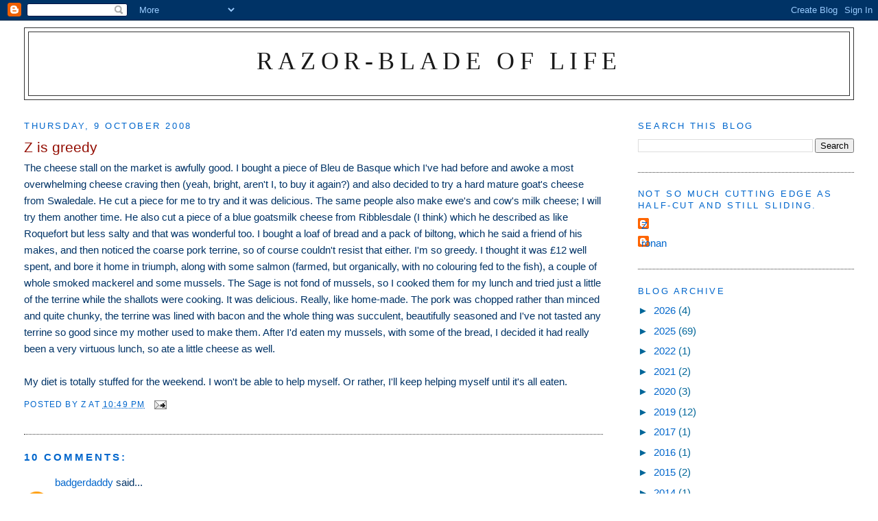

--- FILE ---
content_type: text/html; charset=UTF-8
request_url: https://razorbladeoflife.blogspot.com/2008/10/z-is-greedy.html?showComment=1223630580000
body_size: 13408
content:
<!DOCTYPE html>
<html dir='ltr'>
<head>
<link href='https://www.blogger.com/static/v1/widgets/2944754296-widget_css_bundle.css' rel='stylesheet' type='text/css'/>
<meta content='text/html; charset=UTF-8' http-equiv='Content-Type'/>
<meta content='blogger' name='generator'/>
<link href='https://razorbladeoflife.blogspot.com/favicon.ico' rel='icon' type='image/x-icon'/>
<link href='https://razorbladeoflife.blogspot.com/2008/10/z-is-greedy.html' rel='canonical'/>
<link rel="alternate" type="application/atom+xml" title="Razor-blade of Life - Atom" href="https://razorbladeoflife.blogspot.com/feeds/posts/default" />
<link rel="alternate" type="application/rss+xml" title="Razor-blade of Life - RSS" href="https://razorbladeoflife.blogspot.com/feeds/posts/default?alt=rss" />
<link rel="service.post" type="application/atom+xml" title="Razor-blade of Life - Atom" href="https://www.blogger.com/feeds/21602861/posts/default" />

<link rel="alternate" type="application/atom+xml" title="Razor-blade of Life - Atom" href="https://razorbladeoflife.blogspot.com/feeds/199218485745105414/comments/default" />
<!--Can't find substitution for tag [blog.ieCssRetrofitLinks]-->
<meta content='https://razorbladeoflife.blogspot.com/2008/10/z-is-greedy.html' property='og:url'/>
<meta content='Z is greedy' property='og:title'/>
<meta content='The cheese stall on the market is awfully good.  I bought a piece of Bleu de Basque which I&#39;ve had before and awoke a most overwhelming chee...' property='og:description'/>
<title>Razor-blade of Life: Z is greedy</title>
<style id='page-skin-1' type='text/css'><!--
/*
-----------------------------------------------
Blogger Template Style
Name:     Minima Stretch
Date:     26 Feb 2004
----------------------------------------------- */
/* Use this with templates/template-twocol.html */
body {
background:#ffffff;
margin:0;
color:#003366;
font:x-small Georgia Serif;
font-size/* */:/**/small;
font-size: /**/small;
text-align: center;
}
a:link {
color:#0066cc;
text-decoration:none;
}
a:visited {
color:#006699;
text-decoration:none;
}
a:hover {
color:#940f04;
text-decoration:underline;
}
a img {
border-width:0;
}
/* Header
-----------------------------------------------
*/
#header-wrapper {
margin:0 2% 10px;
border:1px solid #333333;
}
#header {
margin: 5px;
border: 1px solid #333333;
text-align: center;
color:#191919;
}
#header-inner {
background-position: center;
margin-left: auto;
margin-right: auto;
}
#header h1 {
margin:5px 5px 0;
padding:15px 20px .25em;
line-height:1.2em;
text-transform:uppercase;
letter-spacing:.2em;
font: normal normal 242% Times, serif;
}
#header a {
color:#191919;
text-decoration:none;
}
#header a:hover {
color:#191919;
}
#header .description {
margin:0 5px 5px;
padding:0 20px 15px;
text-transform:uppercase;
letter-spacing:.2em;
line-height: 1.4em;
font: normal normal 86% Trebuchet, Trebuchet MS, Arial, sans-serif;
color: #333333;
}
#header img {
margin-left: auto;
margin-right: auto;
}
/* Outer-Wrapper
----------------------------------------------- */
#outer-wrapper {
margin:0;
padding:10px;
text-align:left;
font: normal normal 116% Trebuchet, Trebuchet MS, Arial, sans-serif;
}
#main-wrapper {
margin-left: 2%;
width: 67%;
float: left;
display: inline;       /* fix for doubling margin in IE */
word-wrap: break-word; /* fix for long text breaking sidebar float in IE */
overflow: hidden;      /* fix for long non-text content breaking IE sidebar float */
}
#sidebar-wrapper {
margin-right: 2%;
width: 25%;
float: right;
display: inline;       /* fix for doubling margin in IE */
word-wrap: break-word; /* fix for long text breaking sidebar float in IE */
overflow: hidden;      /* fix for long non-text content breaking IE sidebar float */
}
/* Headings
----------------------------------------------- */
h2 {
margin:1.5em 0 .75em;
font:normal normal 85% Trebuchet, Trebuchet MS, Arial, sans-serif;
line-height: 1.4em;
text-transform:uppercase;
letter-spacing:.2em;
color:#0066CC;
}
/* Posts
-----------------------------------------------
*/
h2.date-header {
margin:1.5em 0 .5em;
}
.post {
margin:.5em 0 1.5em;
border-bottom:1px dotted #333333;
padding-bottom:1.5em;
}
.post h3 {
margin:.25em 0 0;
padding:0 0 4px;
font-size:140%;
font-weight:normal;
line-height:1.4em;
color:#940f04;
}
.post h3 a, .post h3 a:visited, .post h3 strong {
display:block;
text-decoration:none;
color:#940f04;
font-weight:normal;
}
.post h3 strong, .post h3 a:hover {
color:#003366;
}
.post-body {
margin:0 0 .75em;
line-height:1.6em;
}
.post-body blockquote {
line-height:1.3em;
}
.post-footer {
margin: .75em 0;
color:#0066CC;
text-transform:uppercase;
letter-spacing:.1em;
font: normal normal 78% Trebuchet, Trebuchet MS, Arial, sans-serif;
line-height: 1.4em;
}
.comment-link {
margin-left:.6em;
}
.post img, table.tr-caption-container {
padding:4px;
border:1px solid #333333;
}
.tr-caption-container img {
border: none;
padding: 0;
}
.post blockquote {
margin:1em 20px;
}
.post blockquote p {
margin:.75em 0;
}
/* Comments
----------------------------------------------- */
#comments h4 {
margin:1em 0;
font-weight: bold;
line-height: 1.4em;
text-transform:uppercase;
letter-spacing:.2em;
color: #0066CC;
}
#comments-block {
margin:1em 0 1.5em;
line-height:1.6em;
}
#comments-block .comment-author {
margin:.5em 0;
}
#comments-block .comment-body {
margin:.25em 0 0;
}
#comments-block .comment-footer {
margin:-.25em 0 2em;
line-height: 1.4em;
text-transform:uppercase;
letter-spacing:.1em;
}
#comments-block .comment-body p {
margin:0 0 .75em;
}
.deleted-comment {
font-style:italic;
color:gray;
}
.feed-links {
clear: both;
line-height: 2.5em;
}
#blog-pager-newer-link {
float: left;
}
#blog-pager-older-link {
float: right;
}
#blog-pager {
text-align: center;
}
/* Sidebar Content
----------------------------------------------- */
.sidebar {
color: #006699;
line-height: 1.5em;
}
.sidebar ul {
list-style:none;
margin:0 0 0;
padding:0 0 0;
}
.sidebar li {
margin:0;
padding-top:0;
padding-right:0;
padding-bottom:.25em;
padding-left:15px;
text-indent:-15px;
line-height:1.5em;
}
.sidebar .widget, .main .widget {
border-bottom:1px dotted #333333;
margin:0 0 1.5em;
padding:0 0 1.5em;
}
.main .Blog {
border-bottom-width: 0;
}
/* Profile
----------------------------------------------- */
.profile-img {
float: left;
margin-top: 0;
margin-right: 5px;
margin-bottom: 5px;
margin-left: 0;
padding: 4px;
border: 1px solid #333333;
}
.profile-data {
margin:0;
text-transform:uppercase;
letter-spacing:.1em;
font: normal normal 78% Trebuchet, Trebuchet MS, Arial, sans-serif;
color: #0066CC;
font-weight: bold;
line-height: 1.6em;
}
.profile-datablock {
margin:.5em 0 .5em;
}
.profile-textblock {
margin: 0.5em 0;
line-height: 1.6em;
}
.profile-link {
font: normal normal 78% Trebuchet, Trebuchet MS, Arial, sans-serif;
text-transform: uppercase;
letter-spacing: .1em;
}
/* Footer
----------------------------------------------- */
#footer {
width:660px;
clear:both;
margin:0 auto;
padding-top:15px;
line-height: 1.6em;
text-transform:uppercase;
letter-spacing:.1em;
text-align: center;
}

--></style>
<link href='https://www.blogger.com/dyn-css/authorization.css?targetBlogID=21602861&amp;zx=fe55b106-df71-4b02-bb6a-dcea4ab2c28b' media='none' onload='if(media!=&#39;all&#39;)media=&#39;all&#39;' rel='stylesheet'/><noscript><link href='https://www.blogger.com/dyn-css/authorization.css?targetBlogID=21602861&amp;zx=fe55b106-df71-4b02-bb6a-dcea4ab2c28b' rel='stylesheet'/></noscript>
<meta name='google-adsense-platform-account' content='ca-host-pub-1556223355139109'/>
<meta name='google-adsense-platform-domain' content='blogspot.com'/>

</head>
<body>
<div class='navbar section' id='navbar'><div class='widget Navbar' data-version='1' id='Navbar1'><script type="text/javascript">
    function setAttributeOnload(object, attribute, val) {
      if(window.addEventListener) {
        window.addEventListener('load',
          function(){ object[attribute] = val; }, false);
      } else {
        window.attachEvent('onload', function(){ object[attribute] = val; });
      }
    }
  </script>
<div id="navbar-iframe-container"></div>
<script type="text/javascript" src="https://apis.google.com/js/platform.js"></script>
<script type="text/javascript">
      gapi.load("gapi.iframes:gapi.iframes.style.bubble", function() {
        if (gapi.iframes && gapi.iframes.getContext) {
          gapi.iframes.getContext().openChild({
              url: 'https://www.blogger.com/navbar/21602861?po\x3d199218485745105414\x26origin\x3dhttps://razorbladeoflife.blogspot.com',
              where: document.getElementById("navbar-iframe-container"),
              id: "navbar-iframe"
          });
        }
      });
    </script><script type="text/javascript">
(function() {
var script = document.createElement('script');
script.type = 'text/javascript';
script.src = '//pagead2.googlesyndication.com/pagead/js/google_top_exp.js';
var head = document.getElementsByTagName('head')[0];
if (head) {
head.appendChild(script);
}})();
</script>
</div></div>
<div id='outer-wrapper'><div id='wrap2'>
<!-- skip links for text browsers -->
<span id='skiplinks' style='display:none;'>
<a href='#main'>skip to main </a> |
      <a href='#sidebar'>skip to sidebar</a>
</span>
<div id='header-wrapper'>
<div class='header section' id='header'><div class='widget Header' data-version='1' id='Header1'>
<div id='header-inner'>
<div class='titlewrapper'>
<h1 class='title'>
<a href='https://razorbladeoflife.blogspot.com/'>
Razor-blade of Life
</a>
</h1>
</div>
<div class='descriptionwrapper'>
<p class='description'><span>
</span></p>
</div>
</div>
</div></div>
</div>
<div id='content-wrapper'>
<div id='crosscol-wrapper' style='text-align:center'>
<div class='crosscol no-items section' id='crosscol'></div>
</div>
<div id='main-wrapper'>
<div class='main section' id='main'><div class='widget Blog' data-version='1' id='Blog1'>
<div class='blog-posts hfeed'>

          <div class="date-outer">
        
<h2 class='date-header'><span>Thursday, 9 October 2008</span></h2>

          <div class="date-posts">
        
<div class='post-outer'>
<div class='post hentry uncustomized-post-template' itemprop='blogPost' itemscope='itemscope' itemtype='http://schema.org/BlogPosting'>
<meta content='21602861' itemprop='blogId'/>
<meta content='199218485745105414' itemprop='postId'/>
<a name='199218485745105414'></a>
<h3 class='post-title entry-title' itemprop='name'>
Z is greedy
</h3>
<div class='post-header'>
<div class='post-header-line-1'></div>
</div>
<div class='post-body entry-content' id='post-body-199218485745105414' itemprop='description articleBody'>
The cheese stall on the market is awfully good.  I bought a piece of Bleu de Basque which I've had before and awoke a most overwhelming cheese craving then (yeah, bright, aren't I, to buy it again?) and also decided to try a hard mature goat's cheese from Swaledale.  He cut a piece for me to try and it was delicious.  The same people also make ewe's and cow's milk cheese; I will try them another time.  He also cut a piece of a blue goatsmilk cheese from Ribblesdale (I think) which he described as like Roquefort but less salty and that was wonderful too.  I bought a loaf of bread and a pack of biltong, which he said a friend of his makes, and then noticed the coarse pork terrine, so of course couldn't resist that either.  I'm so greedy.  I thought it was &#163;12 well spent, and bore it home in triumph, along with some salmon (farmed, but organically, with no colouring fed to the fish), a couple of whole smoked mackerel and some mussels.  The Sage is not fond of mussels, so I cooked them for my lunch and tried just a little of the terrine while the shallots were cooking.  It was delicious.  Really, like home-made.  The pork was chopped rather than minced and quite chunky, the terrine was lined with bacon and the whole thing was succulent, beautifully seasoned and I've not tasted any terrine so good since my mother used to make them.  After I'd eaten my mussels, with some of the bread, I decided it had really been a very virtuous lunch, so ate a little cheese as well.  <br /><br />My diet is totally stuffed for the weekend.  I won't be able to help myself.  Or rather, I'll keep helping myself until it's all eaten.
<div style='clear: both;'></div>
</div>
<div class='post-footer'>
<div class='post-footer-line post-footer-line-1'>
<span class='post-author vcard'>
Posted by
<span class='fn' itemprop='author' itemscope='itemscope' itemtype='http://schema.org/Person'>
<meta content='https://www.blogger.com/profile/00822383355869390919' itemprop='url'/>
<a class='g-profile' href='https://www.blogger.com/profile/00822383355869390919' rel='author' title='author profile'>
<span itemprop='name'>Z</span>
</a>
</span>
</span>
<span class='post-timestamp'>
at
<meta content='https://razorbladeoflife.blogspot.com/2008/10/z-is-greedy.html' itemprop='url'/>
<a class='timestamp-link' href='https://razorbladeoflife.blogspot.com/2008/10/z-is-greedy.html' rel='bookmark' title='permanent link'><abbr class='published' itemprop='datePublished' title='2008-10-09T22:49:00+01:00'>10:49 pm</abbr></a>
</span>
<span class='post-comment-link'>
</span>
<span class='post-icons'>
<span class='item-action'>
<a href='https://www.blogger.com/email-post/21602861/199218485745105414' title='Email Post'>
<img alt='' class='icon-action' height='13' src='https://resources.blogblog.com/img/icon18_email.gif' width='18'/>
</a>
</span>
<span class='item-control blog-admin pid-1946564374'>
<a href='https://www.blogger.com/post-edit.g?blogID=21602861&postID=199218485745105414&from=pencil' title='Edit Post'>
<img alt='' class='icon-action' height='18' src='https://resources.blogblog.com/img/icon18_edit_allbkg.gif' width='18'/>
</a>
</span>
</span>
<div class='post-share-buttons goog-inline-block'>
</div>
</div>
<div class='post-footer-line post-footer-line-2'>
<span class='post-labels'>
</span>
</div>
<div class='post-footer-line post-footer-line-3'>
<span class='post-location'>
</span>
</div>
</div>
</div>
<div class='comments' id='comments'>
<a name='comments'></a>
<h4>10 comments:</h4>
<div id='Blog1_comments-block-wrapper'>
<dl class='avatar-comment-indent' id='comments-block'>
<dt class='comment-author ' id='c3108192811599621454'>
<a name='c3108192811599621454'></a>
<div class="avatar-image-container avatar-stock"><span dir="ltr"><a href="https://www.blogger.com/profile/08275758525851693777" target="" rel="nofollow" onclick="" class="avatar-hovercard" id="av-3108192811599621454-08275758525851693777"><img src="//www.blogger.com/img/blogger_logo_round_35.png" width="35" height="35" alt="" title="badgerdaddy">

</a></span></div>
<a href='https://www.blogger.com/profile/08275758525851693777' rel='nofollow'>badgerdaddy</a>
said...
</dt>
<dd class='comment-body' id='Blog1_cmt-3108192811599621454'>
<p>
Non-cow cheese is the best, if you have to eat cheese - something to do with the size of the fat molecules in cow cheese being bigger and harder for the body to break down and use immediately. Goat's cheese is easier to break down and use as energy, if I remember right.<BR/><BR/>Mmmmmm, cheese.
</p>
</dd>
<dd class='comment-footer'>
<span class='comment-timestamp'>
<a href='https://razorbladeoflife.blogspot.com/2008/10/z-is-greedy.html?showComment=1223620320000#c3108192811599621454' title='comment permalink'>
7:32 am
</a>
<span class='item-control blog-admin pid-1395765157'>
<a class='comment-delete' href='https://www.blogger.com/comment/delete/21602861/3108192811599621454' title='Delete Comment'>
<img src='https://resources.blogblog.com/img/icon_delete13.gif'/>
</a>
</span>
</span>
</dd>
<dt class='comment-author ' id='c5228991679971498790'>
<a name='c5228991679971498790'></a>
<div class="avatar-image-container vcard"><span dir="ltr"><a href="https://www.blogger.com/profile/08403853324345062446" target="" rel="nofollow" onclick="" class="avatar-hovercard" id="av-5228991679971498790-08403853324345062446"><img src="https://resources.blogblog.com/img/blank.gif" width="35" height="35" class="delayLoad" style="display: none;" longdesc="//blogger.googleusercontent.com/img/b/R29vZ2xl/AVvXsEgXasVsoSaGwmxGhhpHKyQsPrAjc5zYiyJA8-juyFu9HNAIavFhqeoC7sGYymFvQhizFL95rMSkzmvzzGTsaNN3rIsJ9PF-9JBDVaJg1nXcEj8eg-pdLT-YM9xylFXowA/s45-c/dave+camera+sepia.jpg" alt="" title="Dave">

<noscript><img src="//blogger.googleusercontent.com/img/b/R29vZ2xl/AVvXsEgXasVsoSaGwmxGhhpHKyQsPrAjc5zYiyJA8-juyFu9HNAIavFhqeoC7sGYymFvQhizFL95rMSkzmvzzGTsaNN3rIsJ9PF-9JBDVaJg1nXcEj8eg-pdLT-YM9xylFXowA/s45-c/dave+camera+sepia.jpg" width="35" height="35" class="photo" alt=""></noscript></a></span></div>
<a href='https://www.blogger.com/profile/08403853324345062446' rel='nofollow'>Dave</a>
said...
</dt>
<dd class='comment-body' id='Blog1_cmt-5228991679971498790'>
<p>
Piggy.
</p>
</dd>
<dd class='comment-footer'>
<span class='comment-timestamp'>
<a href='https://razorbladeoflife.blogspot.com/2008/10/z-is-greedy.html?showComment=1223621280000#c5228991679971498790' title='comment permalink'>
7:48 am
</a>
<span class='item-control blog-admin pid-889768710'>
<a class='comment-delete' href='https://www.blogger.com/comment/delete/21602861/5228991679971498790' title='Delete Comment'>
<img src='https://resources.blogblog.com/img/icon_delete13.gif'/>
</a>
</span>
</span>
</dd>
<dt class='comment-author blog-author' id='c3497956730544083566'>
<a name='c3497956730544083566'></a>
<div class="avatar-image-container vcard"><span dir="ltr"><a href="https://www.blogger.com/profile/00822383355869390919" target="" rel="nofollow" onclick="" class="avatar-hovercard" id="av-3497956730544083566-00822383355869390919"><img src="https://resources.blogblog.com/img/blank.gif" width="35" height="35" class="delayLoad" style="display: none;" longdesc="//blogger.googleusercontent.com/img/b/R29vZ2xl/AVvXsEifHemiNytxOlaVU07aIUYcLfQqbpkdv5hinFv3NtYXMv9ypzsTll8O-nHuDyD8dt0VlAPj7Q8rPqrHXJR6ydlCnT07m2kfm4ymZ_k6A0hbrUA-yeyvDCJObPdX1oq4/s45-c/Z.jpg" alt="" title="Z">

<noscript><img src="//blogger.googleusercontent.com/img/b/R29vZ2xl/AVvXsEifHemiNytxOlaVU07aIUYcLfQqbpkdv5hinFv3NtYXMv9ypzsTll8O-nHuDyD8dt0VlAPj7Q8rPqrHXJR6ydlCnT07m2kfm4ymZ_k6A0hbrUA-yeyvDCJObPdX1oq4/s45-c/Z.jpg" width="35" height="35" class="photo" alt=""></noscript></a></span></div>
<a href='https://www.blogger.com/profile/00822383355869390919' rel='nofollow'>Z</a>
said...
</dt>
<dd class='comment-body' id='Blog1_cmt-3497956730544083566'>
<p>
Oh really?  You don't have anything consoling to say about pâté, do you?  <BR/><BR/>Dave, absolutely true.  I'll still have lost at least a stone and a half in a year though.
</p>
</dd>
<dd class='comment-footer'>
<span class='comment-timestamp'>
<a href='https://razorbladeoflife.blogspot.com/2008/10/z-is-greedy.html?showComment=1223630580000#c3497956730544083566' title='comment permalink'>
10:23 am
</a>
<span class='item-control blog-admin pid-1946564374'>
<a class='comment-delete' href='https://www.blogger.com/comment/delete/21602861/3497956730544083566' title='Delete Comment'>
<img src='https://resources.blogblog.com/img/icon_delete13.gif'/>
</a>
</span>
</span>
</dd>
<dt class='comment-author ' id='c7158514096774088606'>
<a name='c7158514096774088606'></a>
<div class="avatar-image-container avatar-stock"><span dir="ltr"><a href="https://www.blogger.com/profile/09477789839469316802" target="" rel="nofollow" onclick="" class="avatar-hovercard" id="av-7158514096774088606-09477789839469316802"><img src="//www.blogger.com/img/blogger_logo_round_35.png" width="35" height="35" alt="" title="Kelly">

</a></span></div>
<a href='https://www.blogger.com/profile/09477789839469316802' rel='nofollow'>Kelly</a>
said...
</dt>
<dd class='comment-body' id='Blog1_cmt-7158514096774088606'>
<p>
Surprising Mr McTabolism occasionally, makes him work harder! <BR/><BR/>Bye z... <BR/><BR/>*dashes off to the deli*
</p>
</dd>
<dd class='comment-footer'>
<span class='comment-timestamp'>
<a href='https://razorbladeoflife.blogspot.com/2008/10/z-is-greedy.html?showComment=1223656440000#c7158514096774088606' title='comment permalink'>
5:34 pm
</a>
<span class='item-control blog-admin pid-534340930'>
<a class='comment-delete' href='https://www.blogger.com/comment/delete/21602861/7158514096774088606' title='Delete Comment'>
<img src='https://resources.blogblog.com/img/icon_delete13.gif'/>
</a>
</span>
</span>
</dd>
<dt class='comment-author blog-author' id='c155399281029765259'>
<a name='c155399281029765259'></a>
<div class="avatar-image-container vcard"><span dir="ltr"><a href="https://www.blogger.com/profile/00822383355869390919" target="" rel="nofollow" onclick="" class="avatar-hovercard" id="av-155399281029765259-00822383355869390919"><img src="https://resources.blogblog.com/img/blank.gif" width="35" height="35" class="delayLoad" style="display: none;" longdesc="//blogger.googleusercontent.com/img/b/R29vZ2xl/AVvXsEifHemiNytxOlaVU07aIUYcLfQqbpkdv5hinFv3NtYXMv9ypzsTll8O-nHuDyD8dt0VlAPj7Q8rPqrHXJR6ydlCnT07m2kfm4ymZ_k6A0hbrUA-yeyvDCJObPdX1oq4/s45-c/Z.jpg" alt="" title="Z">

<noscript><img src="//blogger.googleusercontent.com/img/b/R29vZ2xl/AVvXsEifHemiNytxOlaVU07aIUYcLfQqbpkdv5hinFv3NtYXMv9ypzsTll8O-nHuDyD8dt0VlAPj7Q8rPqrHXJR6ydlCnT07m2kfm4ymZ_k6A0hbrUA-yeyvDCJObPdX1oq4/s45-c/Z.jpg" width="35" height="35" class="photo" alt=""></noscript></a></span></div>
<a href='https://www.blogger.com/profile/00822383355869390919' rel='nofollow'>Z</a>
said...
</dt>
<dd class='comment-body' id='Blog1_cmt-155399281029765259'>
<p>
Kelly, I like your way of thinking.
</p>
</dd>
<dd class='comment-footer'>
<span class='comment-timestamp'>
<a href='https://razorbladeoflife.blogspot.com/2008/10/z-is-greedy.html?showComment=1223659320000#c155399281029765259' title='comment permalink'>
6:22 pm
</a>
<span class='item-control blog-admin pid-1946564374'>
<a class='comment-delete' href='https://www.blogger.com/comment/delete/21602861/155399281029765259' title='Delete Comment'>
<img src='https://resources.blogblog.com/img/icon_delete13.gif'/>
</a>
</span>
</span>
</dd>
<dt class='comment-author ' id='c4841235308796920490'>
<a name='c4841235308796920490'></a>
<div class="avatar-image-container vcard"><span dir="ltr"><a href="https://www.blogger.com/profile/04176703683321469118" target="" rel="nofollow" onclick="" class="avatar-hovercard" id="av-4841235308796920490-04176703683321469118"><img src="https://resources.blogblog.com/img/blank.gif" width="35" height="35" class="delayLoad" style="display: none;" longdesc="//blogger.googleusercontent.com/img/b/R29vZ2xl/AVvXsEhAbHakOiEAxP-CO57V7TfnRlrIeqhODfHtjx5M6KdIep2irbuwvJNSUXFbos_UNUdwelVIypqLnwicYzTtx4aQxB3j0SORbJGQo6kYwpchaGkDQpPD6K867ewUlQeThg/s45-c/IMG_0216.jpg" alt="" title="luckyzmom">

<noscript><img src="//blogger.googleusercontent.com/img/b/R29vZ2xl/AVvXsEhAbHakOiEAxP-CO57V7TfnRlrIeqhODfHtjx5M6KdIep2irbuwvJNSUXFbos_UNUdwelVIypqLnwicYzTtx4aQxB3j0SORbJGQo6kYwpchaGkDQpPD6K867ewUlQeThg/s45-c/IMG_0216.jpg" width="35" height="35" class="photo" alt=""></noscript></a></span></div>
<a href='https://www.blogger.com/profile/04176703683321469118' rel='nofollow'>luckyzmom</a>
said...
</dt>
<dd class='comment-body' id='Blog1_cmt-4841235308796920490'>
<p>
I totally believe in having occassional treats to remember during the lean times. I just happened to pass by some goats the day before yesterday and asked my husband if he had ever drank (drunk?) goat's milk. To which he replied, "No, but I have had goat's cheese and liked that." I had just been wondering what they were good for. Now, thanks to my husband and badgerdaddy, I know. I once had a kid as a kid for a pet. His name was Archibald. A neighbor kid sprayed something aerosole in his face and he died. Still makes me sad to think of it.
</p>
</dd>
<dd class='comment-footer'>
<span class='comment-timestamp'>
<a href='https://razorbladeoflife.blogspot.com/2008/10/z-is-greedy.html?showComment=1223676060000#c4841235308796920490' title='comment permalink'>
11:01 pm
</a>
<span class='item-control blog-admin pid-1832190023'>
<a class='comment-delete' href='https://www.blogger.com/comment/delete/21602861/4841235308796920490' title='Delete Comment'>
<img src='https://resources.blogblog.com/img/icon_delete13.gif'/>
</a>
</span>
</span>
</dd>
<dt class='comment-author ' id='c367922912606585170'>
<a name='c367922912606585170'></a>
<div class="avatar-image-container vcard"><span dir="ltr"><a href="https://www.blogger.com/profile/12302932867084357713" target="" rel="nofollow" onclick="" class="avatar-hovercard" id="av-367922912606585170-12302932867084357713"><img src="https://resources.blogblog.com/img/blank.gif" width="35" height="35" class="delayLoad" style="display: none;" longdesc="//blogger.googleusercontent.com/img/b/R29vZ2xl/AVvXsEhM2HTGHD2O_FuWzFupS1Cwv3IAKLQ9KmafHDMIHHO2xzyw_WpYDQC2qo_-O7aFgnFLoCKPNCkdup52IG3srypgJG2ddVgAX3AlB_dMSlh0XgOPgZgKA8u1T-aJxXb0cE8/s45-c/dandelion.jpg" alt="" title="Dandelion">

<noscript><img src="//blogger.googleusercontent.com/img/b/R29vZ2xl/AVvXsEhM2HTGHD2O_FuWzFupS1Cwv3IAKLQ9KmafHDMIHHO2xzyw_WpYDQC2qo_-O7aFgnFLoCKPNCkdup52IG3srypgJG2ddVgAX3AlB_dMSlh0XgOPgZgKA8u1T-aJxXb0cE8/s45-c/dandelion.jpg" width="35" height="35" class="photo" alt=""></noscript></a></span></div>
<a href='https://www.blogger.com/profile/12302932867084357713' rel='nofollow'>Dandelion</a>
said...
</dt>
<dd class='comment-body' id='Blog1_cmt-367922912606585170'>
<p>
What, no obscene photo?
</p>
</dd>
<dd class='comment-footer'>
<span class='comment-timestamp'>
<a href='https://razorbladeoflife.blogspot.com/2008/10/z-is-greedy.html?showComment=1223736000000#c367922912606585170' title='comment permalink'>
3:40 pm
</a>
<span class='item-control blog-admin pid-714551187'>
<a class='comment-delete' href='https://www.blogger.com/comment/delete/21602861/367922912606585170' title='Delete Comment'>
<img src='https://resources.blogblog.com/img/icon_delete13.gif'/>
</a>
</span>
</span>
</dd>
<dt class='comment-author blog-author' id='c4968895750292981496'>
<a name='c4968895750292981496'></a>
<div class="avatar-image-container vcard"><span dir="ltr"><a href="https://www.blogger.com/profile/00822383355869390919" target="" rel="nofollow" onclick="" class="avatar-hovercard" id="av-4968895750292981496-00822383355869390919"><img src="https://resources.blogblog.com/img/blank.gif" width="35" height="35" class="delayLoad" style="display: none;" longdesc="//blogger.googleusercontent.com/img/b/R29vZ2xl/AVvXsEifHemiNytxOlaVU07aIUYcLfQqbpkdv5hinFv3NtYXMv9ypzsTll8O-nHuDyD8dt0VlAPj7Q8rPqrHXJR6ydlCnT07m2kfm4ymZ_k6A0hbrUA-yeyvDCJObPdX1oq4/s45-c/Z.jpg" alt="" title="Z">

<noscript><img src="//blogger.googleusercontent.com/img/b/R29vZ2xl/AVvXsEifHemiNytxOlaVU07aIUYcLfQqbpkdv5hinFv3NtYXMv9ypzsTll8O-nHuDyD8dt0VlAPj7Q8rPqrHXJR6ydlCnT07m2kfm4ymZ_k6A0hbrUA-yeyvDCJObPdX1oq4/s45-c/Z.jpg" width="35" height="35" class="photo" alt=""></noscript></a></span></div>
<a href='https://www.blogger.com/profile/00822383355869390919' rel='nofollow'>Z</a>
said...
</dt>
<dd class='comment-body' id='Blog1_cmt-4968895750292981496'>
<p>
Poor little Archibald, and poor you.<BR/><BR/>Of me pigging out, Dand?  I don't think so.
</p>
</dd>
<dd class='comment-footer'>
<span class='comment-timestamp'>
<a href='https://razorbladeoflife.blogspot.com/2008/10/z-is-greedy.html?showComment=1223737620000#c4968895750292981496' title='comment permalink'>
4:07 pm
</a>
<span class='item-control blog-admin pid-1946564374'>
<a class='comment-delete' href='https://www.blogger.com/comment/delete/21602861/4968895750292981496' title='Delete Comment'>
<img src='https://resources.blogblog.com/img/icon_delete13.gif'/>
</a>
</span>
</span>
</dd>
<dt class='comment-author ' id='c8082550028731907226'>
<a name='c8082550028731907226'></a>
<div class="avatar-image-container vcard"><span dir="ltr"><a href="https://www.blogger.com/profile/12302932867084357713" target="" rel="nofollow" onclick="" class="avatar-hovercard" id="av-8082550028731907226-12302932867084357713"><img src="https://resources.blogblog.com/img/blank.gif" width="35" height="35" class="delayLoad" style="display: none;" longdesc="//blogger.googleusercontent.com/img/b/R29vZ2xl/AVvXsEhM2HTGHD2O_FuWzFupS1Cwv3IAKLQ9KmafHDMIHHO2xzyw_WpYDQC2qo_-O7aFgnFLoCKPNCkdup52IG3srypgJG2ddVgAX3AlB_dMSlh0XgOPgZgKA8u1T-aJxXb0cE8/s45-c/dandelion.jpg" alt="" title="Dandelion">

<noscript><img src="//blogger.googleusercontent.com/img/b/R29vZ2xl/AVvXsEhM2HTGHD2O_FuWzFupS1Cwv3IAKLQ9KmafHDMIHHO2xzyw_WpYDQC2qo_-O7aFgnFLoCKPNCkdup52IG3srypgJG2ddVgAX3AlB_dMSlh0XgOPgZgKA8u1T-aJxXb0cE8/s45-c/dandelion.jpg" width="35" height="35" class="photo" alt=""></noscript></a></span></div>
<a href='https://www.blogger.com/profile/12302932867084357713' rel='nofollow'>Dandelion</a>
said...
</dt>
<dd class='comment-body' id='Blog1_cmt-8082550028731907226'>
<p>
No, z, of pornographic cheese.  We all know you have a penchant for it.
</p>
</dd>
<dd class='comment-footer'>
<span class='comment-timestamp'>
<a href='https://razorbladeoflife.blogspot.com/2008/10/z-is-greedy.html?showComment=1223771220000#c8082550028731907226' title='comment permalink'>
1:27 am
</a>
<span class='item-control blog-admin pid-714551187'>
<a class='comment-delete' href='https://www.blogger.com/comment/delete/21602861/8082550028731907226' title='Delete Comment'>
<img src='https://resources.blogblog.com/img/icon_delete13.gif'/>
</a>
</span>
</span>
</dd>
<dt class='comment-author blog-author' id='c6480941426481736443'>
<a name='c6480941426481736443'></a>
<div class="avatar-image-container vcard"><span dir="ltr"><a href="https://www.blogger.com/profile/00822383355869390919" target="" rel="nofollow" onclick="" class="avatar-hovercard" id="av-6480941426481736443-00822383355869390919"><img src="https://resources.blogblog.com/img/blank.gif" width="35" height="35" class="delayLoad" style="display: none;" longdesc="//blogger.googleusercontent.com/img/b/R29vZ2xl/AVvXsEifHemiNytxOlaVU07aIUYcLfQqbpkdv5hinFv3NtYXMv9ypzsTll8O-nHuDyD8dt0VlAPj7Q8rPqrHXJR6ydlCnT07m2kfm4ymZ_k6A0hbrUA-yeyvDCJObPdX1oq4/s45-c/Z.jpg" alt="" title="Z">

<noscript><img src="//blogger.googleusercontent.com/img/b/R29vZ2xl/AVvXsEifHemiNytxOlaVU07aIUYcLfQqbpkdv5hinFv3NtYXMv9ypzsTll8O-nHuDyD8dt0VlAPj7Q8rPqrHXJR6ydlCnT07m2kfm4ymZ_k6A0hbrUA-yeyvDCJObPdX1oq4/s45-c/Z.jpg" width="35" height="35" class="photo" alt=""></noscript></a></span></div>
<a href='https://www.blogger.com/profile/00822383355869390919' rel='nofollow'>Z</a>
said...
</dt>
<dd class='comment-body' id='Blog1_cmt-6480941426481736443'>
<p>
I'll have to get a really ripe Camembert, spreading itself lasciviously all over the plate.
</p>
</dd>
<dd class='comment-footer'>
<span class='comment-timestamp'>
<a href='https://razorbladeoflife.blogspot.com/2008/10/z-is-greedy.html?showComment=1223791440000#c6480941426481736443' title='comment permalink'>
7:04 am
</a>
<span class='item-control blog-admin pid-1946564374'>
<a class='comment-delete' href='https://www.blogger.com/comment/delete/21602861/6480941426481736443' title='Delete Comment'>
<img src='https://resources.blogblog.com/img/icon_delete13.gif'/>
</a>
</span>
</span>
</dd>
</dl>
</div>
<p class='comment-footer'>
<a href='https://www.blogger.com/comment/fullpage/post/21602861/199218485745105414' onclick='javascript:window.open(this.href, "bloggerPopup", "toolbar=0,location=0,statusbar=1,menubar=0,scrollbars=yes,width=640,height=500"); return false;'>Post a Comment</a>
</p>
</div>
</div>

        </div></div>
      
</div>
<div class='blog-pager' id='blog-pager'>
<span id='blog-pager-newer-link'>
<a class='blog-pager-newer-link' href='https://razorbladeoflife.blogspot.com/2008/10/taking-stock.html' id='Blog1_blog-pager-newer-link' title='Newer Post'>Newer Post</a>
</span>
<span id='blog-pager-older-link'>
<a class='blog-pager-older-link' href='https://razorbladeoflife.blogspot.com/2008/10/dont-panic.html' id='Blog1_blog-pager-older-link' title='Older Post'>Older Post</a>
</span>
<a class='home-link' href='https://razorbladeoflife.blogspot.com/'>Home</a>
</div>
<div class='clear'></div>
<div class='post-feeds'>
<div class='feed-links'>
Subscribe to:
<a class='feed-link' href='https://razorbladeoflife.blogspot.com/feeds/199218485745105414/comments/default' target='_blank' type='application/atom+xml'>Post Comments (Atom)</a>
</div>
</div>
</div></div>
</div>
<div id='sidebar-wrapper'>
<div class='sidebar section' id='sidebar'><div class='widget BlogSearch' data-version='1' id='BlogSearch1'>
<h2 class='title'>Search This Blog</h2>
<div class='widget-content'>
<div id='BlogSearch1_form'>
<form action='https://razorbladeoflife.blogspot.com/search' class='gsc-search-box' target='_top'>
<table cellpadding='0' cellspacing='0' class='gsc-search-box'>
<tbody>
<tr>
<td class='gsc-input'>
<input autocomplete='off' class='gsc-input' name='q' size='10' title='search' type='text' value=''/>
</td>
<td class='gsc-search-button'>
<input class='gsc-search-button' title='search' type='submit' value='Search'/>
</td>
</tr>
</tbody>
</table>
</form>
</div>
</div>
<div class='clear'></div>
</div><div class='widget Profile' data-version='1' id='Profile1'>
<h2>Not so much cutting edge as half-cut and still sliding.</h2>
<div class='widget-content'>
<ul>
<li><a class='profile-name-link g-profile' href='https://www.blogger.com/profile/00822383355869390919' style='background-image: url(//www.blogger.com/img/logo-16.png);'>Z</a></li>
<li><a class='profile-name-link g-profile' href='https://www.blogger.com/profile/12472691414344306145' style='background-image: url(//www.blogger.com/img/logo-16.png);'>ronan</a></li>
</ul>
<div class='clear'></div>
</div>
</div><div class='widget BlogArchive' data-version='1' id='BlogArchive1'>
<h2>Blog Archive</h2>
<div class='widget-content'>
<div id='ArchiveList'>
<div id='BlogArchive1_ArchiveList'>
<ul class='hierarchy'>
<li class='archivedate collapsed'>
<a class='toggle' href='javascript:void(0)'>
<span class='zippy'>

        &#9658;&#160;
      
</span>
</a>
<a class='post-count-link' href='https://razorbladeoflife.blogspot.com/2026/'>
2026
</a>
<span class='post-count' dir='ltr'>(4)</span>
<ul class='hierarchy'>
<li class='archivedate collapsed'>
<a class='toggle' href='javascript:void(0)'>
<span class='zippy'>

        &#9658;&#160;
      
</span>
</a>
<a class='post-count-link' href='https://razorbladeoflife.blogspot.com/2026/01/'>
January
</a>
<span class='post-count' dir='ltr'>(4)</span>
</li>
</ul>
</li>
</ul>
<ul class='hierarchy'>
<li class='archivedate collapsed'>
<a class='toggle' href='javascript:void(0)'>
<span class='zippy'>

        &#9658;&#160;
      
</span>
</a>
<a class='post-count-link' href='https://razorbladeoflife.blogspot.com/2025/'>
2025
</a>
<span class='post-count' dir='ltr'>(69)</span>
<ul class='hierarchy'>
<li class='archivedate collapsed'>
<a class='toggle' href='javascript:void(0)'>
<span class='zippy'>

        &#9658;&#160;
      
</span>
</a>
<a class='post-count-link' href='https://razorbladeoflife.blogspot.com/2025/12/'>
December
</a>
<span class='post-count' dir='ltr'>(7)</span>
</li>
</ul>
<ul class='hierarchy'>
<li class='archivedate collapsed'>
<a class='toggle' href='javascript:void(0)'>
<span class='zippy'>

        &#9658;&#160;
      
</span>
</a>
<a class='post-count-link' href='https://razorbladeoflife.blogspot.com/2025/11/'>
November
</a>
<span class='post-count' dir='ltr'>(8)</span>
</li>
</ul>
<ul class='hierarchy'>
<li class='archivedate collapsed'>
<a class='toggle' href='javascript:void(0)'>
<span class='zippy'>

        &#9658;&#160;
      
</span>
</a>
<a class='post-count-link' href='https://razorbladeoflife.blogspot.com/2025/10/'>
October
</a>
<span class='post-count' dir='ltr'>(4)</span>
</li>
</ul>
<ul class='hierarchy'>
<li class='archivedate collapsed'>
<a class='toggle' href='javascript:void(0)'>
<span class='zippy'>

        &#9658;&#160;
      
</span>
</a>
<a class='post-count-link' href='https://razorbladeoflife.blogspot.com/2025/09/'>
September
</a>
<span class='post-count' dir='ltr'>(4)</span>
</li>
</ul>
<ul class='hierarchy'>
<li class='archivedate collapsed'>
<a class='toggle' href='javascript:void(0)'>
<span class='zippy'>

        &#9658;&#160;
      
</span>
</a>
<a class='post-count-link' href='https://razorbladeoflife.blogspot.com/2025/08/'>
August
</a>
<span class='post-count' dir='ltr'>(8)</span>
</li>
</ul>
<ul class='hierarchy'>
<li class='archivedate collapsed'>
<a class='toggle' href='javascript:void(0)'>
<span class='zippy'>

        &#9658;&#160;
      
</span>
</a>
<a class='post-count-link' href='https://razorbladeoflife.blogspot.com/2025/07/'>
July
</a>
<span class='post-count' dir='ltr'>(13)</span>
</li>
</ul>
<ul class='hierarchy'>
<li class='archivedate collapsed'>
<a class='toggle' href='javascript:void(0)'>
<span class='zippy'>

        &#9658;&#160;
      
</span>
</a>
<a class='post-count-link' href='https://razorbladeoflife.blogspot.com/2025/06/'>
June
</a>
<span class='post-count' dir='ltr'>(6)</span>
</li>
</ul>
<ul class='hierarchy'>
<li class='archivedate collapsed'>
<a class='toggle' href='javascript:void(0)'>
<span class='zippy'>

        &#9658;&#160;
      
</span>
</a>
<a class='post-count-link' href='https://razorbladeoflife.blogspot.com/2025/05/'>
May
</a>
<span class='post-count' dir='ltr'>(11)</span>
</li>
</ul>
<ul class='hierarchy'>
<li class='archivedate collapsed'>
<a class='toggle' href='javascript:void(0)'>
<span class='zippy'>

        &#9658;&#160;
      
</span>
</a>
<a class='post-count-link' href='https://razorbladeoflife.blogspot.com/2025/04/'>
April
</a>
<span class='post-count' dir='ltr'>(2)</span>
</li>
</ul>
<ul class='hierarchy'>
<li class='archivedate collapsed'>
<a class='toggle' href='javascript:void(0)'>
<span class='zippy'>

        &#9658;&#160;
      
</span>
</a>
<a class='post-count-link' href='https://razorbladeoflife.blogspot.com/2025/03/'>
March
</a>
<span class='post-count' dir='ltr'>(6)</span>
</li>
</ul>
</li>
</ul>
<ul class='hierarchy'>
<li class='archivedate collapsed'>
<a class='toggle' href='javascript:void(0)'>
<span class='zippy'>

        &#9658;&#160;
      
</span>
</a>
<a class='post-count-link' href='https://razorbladeoflife.blogspot.com/2022/'>
2022
</a>
<span class='post-count' dir='ltr'>(1)</span>
<ul class='hierarchy'>
<li class='archivedate collapsed'>
<a class='toggle' href='javascript:void(0)'>
<span class='zippy'>

        &#9658;&#160;
      
</span>
</a>
<a class='post-count-link' href='https://razorbladeoflife.blogspot.com/2022/03/'>
March
</a>
<span class='post-count' dir='ltr'>(1)</span>
</li>
</ul>
</li>
</ul>
<ul class='hierarchy'>
<li class='archivedate collapsed'>
<a class='toggle' href='javascript:void(0)'>
<span class='zippy'>

        &#9658;&#160;
      
</span>
</a>
<a class='post-count-link' href='https://razorbladeoflife.blogspot.com/2021/'>
2021
</a>
<span class='post-count' dir='ltr'>(2)</span>
<ul class='hierarchy'>
<li class='archivedate collapsed'>
<a class='toggle' href='javascript:void(0)'>
<span class='zippy'>

        &#9658;&#160;
      
</span>
</a>
<a class='post-count-link' href='https://razorbladeoflife.blogspot.com/2021/10/'>
October
</a>
<span class='post-count' dir='ltr'>(1)</span>
</li>
</ul>
<ul class='hierarchy'>
<li class='archivedate collapsed'>
<a class='toggle' href='javascript:void(0)'>
<span class='zippy'>

        &#9658;&#160;
      
</span>
</a>
<a class='post-count-link' href='https://razorbladeoflife.blogspot.com/2021/09/'>
September
</a>
<span class='post-count' dir='ltr'>(1)</span>
</li>
</ul>
</li>
</ul>
<ul class='hierarchy'>
<li class='archivedate collapsed'>
<a class='toggle' href='javascript:void(0)'>
<span class='zippy'>

        &#9658;&#160;
      
</span>
</a>
<a class='post-count-link' href='https://razorbladeoflife.blogspot.com/2020/'>
2020
</a>
<span class='post-count' dir='ltr'>(3)</span>
<ul class='hierarchy'>
<li class='archivedate collapsed'>
<a class='toggle' href='javascript:void(0)'>
<span class='zippy'>

        &#9658;&#160;
      
</span>
</a>
<a class='post-count-link' href='https://razorbladeoflife.blogspot.com/2020/12/'>
December
</a>
<span class='post-count' dir='ltr'>(1)</span>
</li>
</ul>
<ul class='hierarchy'>
<li class='archivedate collapsed'>
<a class='toggle' href='javascript:void(0)'>
<span class='zippy'>

        &#9658;&#160;
      
</span>
</a>
<a class='post-count-link' href='https://razorbladeoflife.blogspot.com/2020/03/'>
March
</a>
<span class='post-count' dir='ltr'>(1)</span>
</li>
</ul>
<ul class='hierarchy'>
<li class='archivedate collapsed'>
<a class='toggle' href='javascript:void(0)'>
<span class='zippy'>

        &#9658;&#160;
      
</span>
</a>
<a class='post-count-link' href='https://razorbladeoflife.blogspot.com/2020/01/'>
January
</a>
<span class='post-count' dir='ltr'>(1)</span>
</li>
</ul>
</li>
</ul>
<ul class='hierarchy'>
<li class='archivedate collapsed'>
<a class='toggle' href='javascript:void(0)'>
<span class='zippy'>

        &#9658;&#160;
      
</span>
</a>
<a class='post-count-link' href='https://razorbladeoflife.blogspot.com/2019/'>
2019
</a>
<span class='post-count' dir='ltr'>(12)</span>
<ul class='hierarchy'>
<li class='archivedate collapsed'>
<a class='toggle' href='javascript:void(0)'>
<span class='zippy'>

        &#9658;&#160;
      
</span>
</a>
<a class='post-count-link' href='https://razorbladeoflife.blogspot.com/2019/10/'>
October
</a>
<span class='post-count' dir='ltr'>(1)</span>
</li>
</ul>
<ul class='hierarchy'>
<li class='archivedate collapsed'>
<a class='toggle' href='javascript:void(0)'>
<span class='zippy'>

        &#9658;&#160;
      
</span>
</a>
<a class='post-count-link' href='https://razorbladeoflife.blogspot.com/2019/02/'>
February
</a>
<span class='post-count' dir='ltr'>(7)</span>
</li>
</ul>
<ul class='hierarchy'>
<li class='archivedate collapsed'>
<a class='toggle' href='javascript:void(0)'>
<span class='zippy'>

        &#9658;&#160;
      
</span>
</a>
<a class='post-count-link' href='https://razorbladeoflife.blogspot.com/2019/01/'>
January
</a>
<span class='post-count' dir='ltr'>(4)</span>
</li>
</ul>
</li>
</ul>
<ul class='hierarchy'>
<li class='archivedate collapsed'>
<a class='toggle' href='javascript:void(0)'>
<span class='zippy'>

        &#9658;&#160;
      
</span>
</a>
<a class='post-count-link' href='https://razorbladeoflife.blogspot.com/2017/'>
2017
</a>
<span class='post-count' dir='ltr'>(1)</span>
<ul class='hierarchy'>
<li class='archivedate collapsed'>
<a class='toggle' href='javascript:void(0)'>
<span class='zippy'>

        &#9658;&#160;
      
</span>
</a>
<a class='post-count-link' href='https://razorbladeoflife.blogspot.com/2017/12/'>
December
</a>
<span class='post-count' dir='ltr'>(1)</span>
</li>
</ul>
</li>
</ul>
<ul class='hierarchy'>
<li class='archivedate collapsed'>
<a class='toggle' href='javascript:void(0)'>
<span class='zippy'>

        &#9658;&#160;
      
</span>
</a>
<a class='post-count-link' href='https://razorbladeoflife.blogspot.com/2016/'>
2016
</a>
<span class='post-count' dir='ltr'>(1)</span>
<ul class='hierarchy'>
<li class='archivedate collapsed'>
<a class='toggle' href='javascript:void(0)'>
<span class='zippy'>

        &#9658;&#160;
      
</span>
</a>
<a class='post-count-link' href='https://razorbladeoflife.blogspot.com/2016/09/'>
September
</a>
<span class='post-count' dir='ltr'>(1)</span>
</li>
</ul>
</li>
</ul>
<ul class='hierarchy'>
<li class='archivedate collapsed'>
<a class='toggle' href='javascript:void(0)'>
<span class='zippy'>

        &#9658;&#160;
      
</span>
</a>
<a class='post-count-link' href='https://razorbladeoflife.blogspot.com/2015/'>
2015
</a>
<span class='post-count' dir='ltr'>(2)</span>
<ul class='hierarchy'>
<li class='archivedate collapsed'>
<a class='toggle' href='javascript:void(0)'>
<span class='zippy'>

        &#9658;&#160;
      
</span>
</a>
<a class='post-count-link' href='https://razorbladeoflife.blogspot.com/2015/12/'>
December
</a>
<span class='post-count' dir='ltr'>(2)</span>
</li>
</ul>
</li>
</ul>
<ul class='hierarchy'>
<li class='archivedate collapsed'>
<a class='toggle' href='javascript:void(0)'>
<span class='zippy'>

        &#9658;&#160;
      
</span>
</a>
<a class='post-count-link' href='https://razorbladeoflife.blogspot.com/2014/'>
2014
</a>
<span class='post-count' dir='ltr'>(1)</span>
<ul class='hierarchy'>
<li class='archivedate collapsed'>
<a class='toggle' href='javascript:void(0)'>
<span class='zippy'>

        &#9658;&#160;
      
</span>
</a>
<a class='post-count-link' href='https://razorbladeoflife.blogspot.com/2014/10/'>
October
</a>
<span class='post-count' dir='ltr'>(1)</span>
</li>
</ul>
</li>
</ul>
<ul class='hierarchy'>
<li class='archivedate collapsed'>
<a class='toggle' href='javascript:void(0)'>
<span class='zippy'>

        &#9658;&#160;
      
</span>
</a>
<a class='post-count-link' href='https://razorbladeoflife.blogspot.com/2013/'>
2013
</a>
<span class='post-count' dir='ltr'>(205)</span>
<ul class='hierarchy'>
<li class='archivedate collapsed'>
<a class='toggle' href='javascript:void(0)'>
<span class='zippy'>

        &#9658;&#160;
      
</span>
</a>
<a class='post-count-link' href='https://razorbladeoflife.blogspot.com/2013/08/'>
August
</a>
<span class='post-count' dir='ltr'>(9)</span>
</li>
</ul>
<ul class='hierarchy'>
<li class='archivedate collapsed'>
<a class='toggle' href='javascript:void(0)'>
<span class='zippy'>

        &#9658;&#160;
      
</span>
</a>
<a class='post-count-link' href='https://razorbladeoflife.blogspot.com/2013/07/'>
July
</a>
<span class='post-count' dir='ltr'>(31)</span>
</li>
</ul>
<ul class='hierarchy'>
<li class='archivedate collapsed'>
<a class='toggle' href='javascript:void(0)'>
<span class='zippy'>

        &#9658;&#160;
      
</span>
</a>
<a class='post-count-link' href='https://razorbladeoflife.blogspot.com/2013/06/'>
June
</a>
<span class='post-count' dir='ltr'>(27)</span>
</li>
</ul>
<ul class='hierarchy'>
<li class='archivedate collapsed'>
<a class='toggle' href='javascript:void(0)'>
<span class='zippy'>

        &#9658;&#160;
      
</span>
</a>
<a class='post-count-link' href='https://razorbladeoflife.blogspot.com/2013/05/'>
May
</a>
<span class='post-count' dir='ltr'>(27)</span>
</li>
</ul>
<ul class='hierarchy'>
<li class='archivedate collapsed'>
<a class='toggle' href='javascript:void(0)'>
<span class='zippy'>

        &#9658;&#160;
      
</span>
</a>
<a class='post-count-link' href='https://razorbladeoflife.blogspot.com/2013/04/'>
April
</a>
<span class='post-count' dir='ltr'>(31)</span>
</li>
</ul>
<ul class='hierarchy'>
<li class='archivedate collapsed'>
<a class='toggle' href='javascript:void(0)'>
<span class='zippy'>

        &#9658;&#160;
      
</span>
</a>
<a class='post-count-link' href='https://razorbladeoflife.blogspot.com/2013/03/'>
March
</a>
<span class='post-count' dir='ltr'>(30)</span>
</li>
</ul>
<ul class='hierarchy'>
<li class='archivedate collapsed'>
<a class='toggle' href='javascript:void(0)'>
<span class='zippy'>

        &#9658;&#160;
      
</span>
</a>
<a class='post-count-link' href='https://razorbladeoflife.blogspot.com/2013/02/'>
February
</a>
<span class='post-count' dir='ltr'>(24)</span>
</li>
</ul>
<ul class='hierarchy'>
<li class='archivedate collapsed'>
<a class='toggle' href='javascript:void(0)'>
<span class='zippy'>

        &#9658;&#160;
      
</span>
</a>
<a class='post-count-link' href='https://razorbladeoflife.blogspot.com/2013/01/'>
January
</a>
<span class='post-count' dir='ltr'>(26)</span>
</li>
</ul>
</li>
</ul>
<ul class='hierarchy'>
<li class='archivedate collapsed'>
<a class='toggle' href='javascript:void(0)'>
<span class='zippy'>

        &#9658;&#160;
      
</span>
</a>
<a class='post-count-link' href='https://razorbladeoflife.blogspot.com/2012/'>
2012
</a>
<span class='post-count' dir='ltr'>(344)</span>
<ul class='hierarchy'>
<li class='archivedate collapsed'>
<a class='toggle' href='javascript:void(0)'>
<span class='zippy'>

        &#9658;&#160;
      
</span>
</a>
<a class='post-count-link' href='https://razorbladeoflife.blogspot.com/2012/12/'>
December
</a>
<span class='post-count' dir='ltr'>(33)</span>
</li>
</ul>
<ul class='hierarchy'>
<li class='archivedate collapsed'>
<a class='toggle' href='javascript:void(0)'>
<span class='zippy'>

        &#9658;&#160;
      
</span>
</a>
<a class='post-count-link' href='https://razorbladeoflife.blogspot.com/2012/11/'>
November
</a>
<span class='post-count' dir='ltr'>(28)</span>
</li>
</ul>
<ul class='hierarchy'>
<li class='archivedate collapsed'>
<a class='toggle' href='javascript:void(0)'>
<span class='zippy'>

        &#9658;&#160;
      
</span>
</a>
<a class='post-count-link' href='https://razorbladeoflife.blogspot.com/2012/10/'>
October
</a>
<span class='post-count' dir='ltr'>(30)</span>
</li>
</ul>
<ul class='hierarchy'>
<li class='archivedate collapsed'>
<a class='toggle' href='javascript:void(0)'>
<span class='zippy'>

        &#9658;&#160;
      
</span>
</a>
<a class='post-count-link' href='https://razorbladeoflife.blogspot.com/2012/09/'>
September
</a>
<span class='post-count' dir='ltr'>(27)</span>
</li>
</ul>
<ul class='hierarchy'>
<li class='archivedate collapsed'>
<a class='toggle' href='javascript:void(0)'>
<span class='zippy'>

        &#9658;&#160;
      
</span>
</a>
<a class='post-count-link' href='https://razorbladeoflife.blogspot.com/2012/08/'>
August
</a>
<span class='post-count' dir='ltr'>(34)</span>
</li>
</ul>
<ul class='hierarchy'>
<li class='archivedate collapsed'>
<a class='toggle' href='javascript:void(0)'>
<span class='zippy'>

        &#9658;&#160;
      
</span>
</a>
<a class='post-count-link' href='https://razorbladeoflife.blogspot.com/2012/07/'>
July
</a>
<span class='post-count' dir='ltr'>(31)</span>
</li>
</ul>
<ul class='hierarchy'>
<li class='archivedate collapsed'>
<a class='toggle' href='javascript:void(0)'>
<span class='zippy'>

        &#9658;&#160;
      
</span>
</a>
<a class='post-count-link' href='https://razorbladeoflife.blogspot.com/2012/06/'>
June
</a>
<span class='post-count' dir='ltr'>(21)</span>
</li>
</ul>
<ul class='hierarchy'>
<li class='archivedate collapsed'>
<a class='toggle' href='javascript:void(0)'>
<span class='zippy'>

        &#9658;&#160;
      
</span>
</a>
<a class='post-count-link' href='https://razorbladeoflife.blogspot.com/2012/05/'>
May
</a>
<span class='post-count' dir='ltr'>(28)</span>
</li>
</ul>
<ul class='hierarchy'>
<li class='archivedate collapsed'>
<a class='toggle' href='javascript:void(0)'>
<span class='zippy'>

        &#9658;&#160;
      
</span>
</a>
<a class='post-count-link' href='https://razorbladeoflife.blogspot.com/2012/04/'>
April
</a>
<span class='post-count' dir='ltr'>(30)</span>
</li>
</ul>
<ul class='hierarchy'>
<li class='archivedate collapsed'>
<a class='toggle' href='javascript:void(0)'>
<span class='zippy'>

        &#9658;&#160;
      
</span>
</a>
<a class='post-count-link' href='https://razorbladeoflife.blogspot.com/2012/03/'>
March
</a>
<span class='post-count' dir='ltr'>(28)</span>
</li>
</ul>
<ul class='hierarchy'>
<li class='archivedate collapsed'>
<a class='toggle' href='javascript:void(0)'>
<span class='zippy'>

        &#9658;&#160;
      
</span>
</a>
<a class='post-count-link' href='https://razorbladeoflife.blogspot.com/2012/02/'>
February
</a>
<span class='post-count' dir='ltr'>(27)</span>
</li>
</ul>
<ul class='hierarchy'>
<li class='archivedate collapsed'>
<a class='toggle' href='javascript:void(0)'>
<span class='zippy'>

        &#9658;&#160;
      
</span>
</a>
<a class='post-count-link' href='https://razorbladeoflife.blogspot.com/2012/01/'>
January
</a>
<span class='post-count' dir='ltr'>(27)</span>
</li>
</ul>
</li>
</ul>
<ul class='hierarchy'>
<li class='archivedate collapsed'>
<a class='toggle' href='javascript:void(0)'>
<span class='zippy'>

        &#9658;&#160;
      
</span>
</a>
<a class='post-count-link' href='https://razorbladeoflife.blogspot.com/2011/'>
2011
</a>
<span class='post-count' dir='ltr'>(376)</span>
<ul class='hierarchy'>
<li class='archivedate collapsed'>
<a class='toggle' href='javascript:void(0)'>
<span class='zippy'>

        &#9658;&#160;
      
</span>
</a>
<a class='post-count-link' href='https://razorbladeoflife.blogspot.com/2011/12/'>
December
</a>
<span class='post-count' dir='ltr'>(31)</span>
</li>
</ul>
<ul class='hierarchy'>
<li class='archivedate collapsed'>
<a class='toggle' href='javascript:void(0)'>
<span class='zippy'>

        &#9658;&#160;
      
</span>
</a>
<a class='post-count-link' href='https://razorbladeoflife.blogspot.com/2011/11/'>
November
</a>
<span class='post-count' dir='ltr'>(32)</span>
</li>
</ul>
<ul class='hierarchy'>
<li class='archivedate collapsed'>
<a class='toggle' href='javascript:void(0)'>
<span class='zippy'>

        &#9658;&#160;
      
</span>
</a>
<a class='post-count-link' href='https://razorbladeoflife.blogspot.com/2011/10/'>
October
</a>
<span class='post-count' dir='ltr'>(31)</span>
</li>
</ul>
<ul class='hierarchy'>
<li class='archivedate collapsed'>
<a class='toggle' href='javascript:void(0)'>
<span class='zippy'>

        &#9658;&#160;
      
</span>
</a>
<a class='post-count-link' href='https://razorbladeoflife.blogspot.com/2011/09/'>
September
</a>
<span class='post-count' dir='ltr'>(30)</span>
</li>
</ul>
<ul class='hierarchy'>
<li class='archivedate collapsed'>
<a class='toggle' href='javascript:void(0)'>
<span class='zippy'>

        &#9658;&#160;
      
</span>
</a>
<a class='post-count-link' href='https://razorbladeoflife.blogspot.com/2011/08/'>
August
</a>
<span class='post-count' dir='ltr'>(32)</span>
</li>
</ul>
<ul class='hierarchy'>
<li class='archivedate collapsed'>
<a class='toggle' href='javascript:void(0)'>
<span class='zippy'>

        &#9658;&#160;
      
</span>
</a>
<a class='post-count-link' href='https://razorbladeoflife.blogspot.com/2011/07/'>
July
</a>
<span class='post-count' dir='ltr'>(32)</span>
</li>
</ul>
<ul class='hierarchy'>
<li class='archivedate collapsed'>
<a class='toggle' href='javascript:void(0)'>
<span class='zippy'>

        &#9658;&#160;
      
</span>
</a>
<a class='post-count-link' href='https://razorbladeoflife.blogspot.com/2011/06/'>
June
</a>
<span class='post-count' dir='ltr'>(30)</span>
</li>
</ul>
<ul class='hierarchy'>
<li class='archivedate collapsed'>
<a class='toggle' href='javascript:void(0)'>
<span class='zippy'>

        &#9658;&#160;
      
</span>
</a>
<a class='post-count-link' href='https://razorbladeoflife.blogspot.com/2011/05/'>
May
</a>
<span class='post-count' dir='ltr'>(31)</span>
</li>
</ul>
<ul class='hierarchy'>
<li class='archivedate collapsed'>
<a class='toggle' href='javascript:void(0)'>
<span class='zippy'>

        &#9658;&#160;
      
</span>
</a>
<a class='post-count-link' href='https://razorbladeoflife.blogspot.com/2011/04/'>
April
</a>
<span class='post-count' dir='ltr'>(30)</span>
</li>
</ul>
<ul class='hierarchy'>
<li class='archivedate collapsed'>
<a class='toggle' href='javascript:void(0)'>
<span class='zippy'>

        &#9658;&#160;
      
</span>
</a>
<a class='post-count-link' href='https://razorbladeoflife.blogspot.com/2011/03/'>
March
</a>
<span class='post-count' dir='ltr'>(32)</span>
</li>
</ul>
<ul class='hierarchy'>
<li class='archivedate collapsed'>
<a class='toggle' href='javascript:void(0)'>
<span class='zippy'>

        &#9658;&#160;
      
</span>
</a>
<a class='post-count-link' href='https://razorbladeoflife.blogspot.com/2011/02/'>
February
</a>
<span class='post-count' dir='ltr'>(30)</span>
</li>
</ul>
<ul class='hierarchy'>
<li class='archivedate collapsed'>
<a class='toggle' href='javascript:void(0)'>
<span class='zippy'>

        &#9658;&#160;
      
</span>
</a>
<a class='post-count-link' href='https://razorbladeoflife.blogspot.com/2011/01/'>
January
</a>
<span class='post-count' dir='ltr'>(35)</span>
</li>
</ul>
</li>
</ul>
<ul class='hierarchy'>
<li class='archivedate collapsed'>
<a class='toggle' href='javascript:void(0)'>
<span class='zippy'>

        &#9658;&#160;
      
</span>
</a>
<a class='post-count-link' href='https://razorbladeoflife.blogspot.com/2010/'>
2010
</a>
<span class='post-count' dir='ltr'>(389)</span>
<ul class='hierarchy'>
<li class='archivedate collapsed'>
<a class='toggle' href='javascript:void(0)'>
<span class='zippy'>

        &#9658;&#160;
      
</span>
</a>
<a class='post-count-link' href='https://razorbladeoflife.blogspot.com/2010/12/'>
December
</a>
<span class='post-count' dir='ltr'>(32)</span>
</li>
</ul>
<ul class='hierarchy'>
<li class='archivedate collapsed'>
<a class='toggle' href='javascript:void(0)'>
<span class='zippy'>

        &#9658;&#160;
      
</span>
</a>
<a class='post-count-link' href='https://razorbladeoflife.blogspot.com/2010/11/'>
November
</a>
<span class='post-count' dir='ltr'>(29)</span>
</li>
</ul>
<ul class='hierarchy'>
<li class='archivedate collapsed'>
<a class='toggle' href='javascript:void(0)'>
<span class='zippy'>

        &#9658;&#160;
      
</span>
</a>
<a class='post-count-link' href='https://razorbladeoflife.blogspot.com/2010/10/'>
October
</a>
<span class='post-count' dir='ltr'>(32)</span>
</li>
</ul>
<ul class='hierarchy'>
<li class='archivedate collapsed'>
<a class='toggle' href='javascript:void(0)'>
<span class='zippy'>

        &#9658;&#160;
      
</span>
</a>
<a class='post-count-link' href='https://razorbladeoflife.blogspot.com/2010/09/'>
September
</a>
<span class='post-count' dir='ltr'>(31)</span>
</li>
</ul>
<ul class='hierarchy'>
<li class='archivedate collapsed'>
<a class='toggle' href='javascript:void(0)'>
<span class='zippy'>

        &#9658;&#160;
      
</span>
</a>
<a class='post-count-link' href='https://razorbladeoflife.blogspot.com/2010/08/'>
August
</a>
<span class='post-count' dir='ltr'>(33)</span>
</li>
</ul>
<ul class='hierarchy'>
<li class='archivedate collapsed'>
<a class='toggle' href='javascript:void(0)'>
<span class='zippy'>

        &#9658;&#160;
      
</span>
</a>
<a class='post-count-link' href='https://razorbladeoflife.blogspot.com/2010/07/'>
July
</a>
<span class='post-count' dir='ltr'>(34)</span>
</li>
</ul>
<ul class='hierarchy'>
<li class='archivedate collapsed'>
<a class='toggle' href='javascript:void(0)'>
<span class='zippy'>

        &#9658;&#160;
      
</span>
</a>
<a class='post-count-link' href='https://razorbladeoflife.blogspot.com/2010/06/'>
June
</a>
<span class='post-count' dir='ltr'>(33)</span>
</li>
</ul>
<ul class='hierarchy'>
<li class='archivedate collapsed'>
<a class='toggle' href='javascript:void(0)'>
<span class='zippy'>

        &#9658;&#160;
      
</span>
</a>
<a class='post-count-link' href='https://razorbladeoflife.blogspot.com/2010/05/'>
May
</a>
<span class='post-count' dir='ltr'>(33)</span>
</li>
</ul>
<ul class='hierarchy'>
<li class='archivedate collapsed'>
<a class='toggle' href='javascript:void(0)'>
<span class='zippy'>

        &#9658;&#160;
      
</span>
</a>
<a class='post-count-link' href='https://razorbladeoflife.blogspot.com/2010/04/'>
April
</a>
<span class='post-count' dir='ltr'>(30)</span>
</li>
</ul>
<ul class='hierarchy'>
<li class='archivedate collapsed'>
<a class='toggle' href='javascript:void(0)'>
<span class='zippy'>

        &#9658;&#160;
      
</span>
</a>
<a class='post-count-link' href='https://razorbladeoflife.blogspot.com/2010/03/'>
March
</a>
<span class='post-count' dir='ltr'>(33)</span>
</li>
</ul>
<ul class='hierarchy'>
<li class='archivedate collapsed'>
<a class='toggle' href='javascript:void(0)'>
<span class='zippy'>

        &#9658;&#160;
      
</span>
</a>
<a class='post-count-link' href='https://razorbladeoflife.blogspot.com/2010/02/'>
February
</a>
<span class='post-count' dir='ltr'>(35)</span>
</li>
</ul>
<ul class='hierarchy'>
<li class='archivedate collapsed'>
<a class='toggle' href='javascript:void(0)'>
<span class='zippy'>

        &#9658;&#160;
      
</span>
</a>
<a class='post-count-link' href='https://razorbladeoflife.blogspot.com/2010/01/'>
January
</a>
<span class='post-count' dir='ltr'>(34)</span>
</li>
</ul>
</li>
</ul>
<ul class='hierarchy'>
<li class='archivedate collapsed'>
<a class='toggle' href='javascript:void(0)'>
<span class='zippy'>

        &#9658;&#160;
      
</span>
</a>
<a class='post-count-link' href='https://razorbladeoflife.blogspot.com/2009/'>
2009
</a>
<span class='post-count' dir='ltr'>(414)</span>
<ul class='hierarchy'>
<li class='archivedate collapsed'>
<a class='toggle' href='javascript:void(0)'>
<span class='zippy'>

        &#9658;&#160;
      
</span>
</a>
<a class='post-count-link' href='https://razorbladeoflife.blogspot.com/2009/12/'>
December
</a>
<span class='post-count' dir='ltr'>(33)</span>
</li>
</ul>
<ul class='hierarchy'>
<li class='archivedate collapsed'>
<a class='toggle' href='javascript:void(0)'>
<span class='zippy'>

        &#9658;&#160;
      
</span>
</a>
<a class='post-count-link' href='https://razorbladeoflife.blogspot.com/2009/11/'>
November
</a>
<span class='post-count' dir='ltr'>(29)</span>
</li>
</ul>
<ul class='hierarchy'>
<li class='archivedate collapsed'>
<a class='toggle' href='javascript:void(0)'>
<span class='zippy'>

        &#9658;&#160;
      
</span>
</a>
<a class='post-count-link' href='https://razorbladeoflife.blogspot.com/2009/10/'>
October
</a>
<span class='post-count' dir='ltr'>(33)</span>
</li>
</ul>
<ul class='hierarchy'>
<li class='archivedate collapsed'>
<a class='toggle' href='javascript:void(0)'>
<span class='zippy'>

        &#9658;&#160;
      
</span>
</a>
<a class='post-count-link' href='https://razorbladeoflife.blogspot.com/2009/09/'>
September
</a>
<span class='post-count' dir='ltr'>(41)</span>
</li>
</ul>
<ul class='hierarchy'>
<li class='archivedate collapsed'>
<a class='toggle' href='javascript:void(0)'>
<span class='zippy'>

        &#9658;&#160;
      
</span>
</a>
<a class='post-count-link' href='https://razorbladeoflife.blogspot.com/2009/08/'>
August
</a>
<span class='post-count' dir='ltr'>(29)</span>
</li>
</ul>
<ul class='hierarchy'>
<li class='archivedate collapsed'>
<a class='toggle' href='javascript:void(0)'>
<span class='zippy'>

        &#9658;&#160;
      
</span>
</a>
<a class='post-count-link' href='https://razorbladeoflife.blogspot.com/2009/07/'>
July
</a>
<span class='post-count' dir='ltr'>(36)</span>
</li>
</ul>
<ul class='hierarchy'>
<li class='archivedate collapsed'>
<a class='toggle' href='javascript:void(0)'>
<span class='zippy'>

        &#9658;&#160;
      
</span>
</a>
<a class='post-count-link' href='https://razorbladeoflife.blogspot.com/2009/06/'>
June
</a>
<span class='post-count' dir='ltr'>(32)</span>
</li>
</ul>
<ul class='hierarchy'>
<li class='archivedate collapsed'>
<a class='toggle' href='javascript:void(0)'>
<span class='zippy'>

        &#9658;&#160;
      
</span>
</a>
<a class='post-count-link' href='https://razorbladeoflife.blogspot.com/2009/05/'>
May
</a>
<span class='post-count' dir='ltr'>(33)</span>
</li>
</ul>
<ul class='hierarchy'>
<li class='archivedate collapsed'>
<a class='toggle' href='javascript:void(0)'>
<span class='zippy'>

        &#9658;&#160;
      
</span>
</a>
<a class='post-count-link' href='https://razorbladeoflife.blogspot.com/2009/04/'>
April
</a>
<span class='post-count' dir='ltr'>(32)</span>
</li>
</ul>
<ul class='hierarchy'>
<li class='archivedate collapsed'>
<a class='toggle' href='javascript:void(0)'>
<span class='zippy'>

        &#9658;&#160;
      
</span>
</a>
<a class='post-count-link' href='https://razorbladeoflife.blogspot.com/2009/03/'>
March
</a>
<span class='post-count' dir='ltr'>(43)</span>
</li>
</ul>
<ul class='hierarchy'>
<li class='archivedate collapsed'>
<a class='toggle' href='javascript:void(0)'>
<span class='zippy'>

        &#9658;&#160;
      
</span>
</a>
<a class='post-count-link' href='https://razorbladeoflife.blogspot.com/2009/02/'>
February
</a>
<span class='post-count' dir='ltr'>(37)</span>
</li>
</ul>
<ul class='hierarchy'>
<li class='archivedate collapsed'>
<a class='toggle' href='javascript:void(0)'>
<span class='zippy'>

        &#9658;&#160;
      
</span>
</a>
<a class='post-count-link' href='https://razorbladeoflife.blogspot.com/2009/01/'>
January
</a>
<span class='post-count' dir='ltr'>(36)</span>
</li>
</ul>
</li>
</ul>
<ul class='hierarchy'>
<li class='archivedate expanded'>
<a class='toggle' href='javascript:void(0)'>
<span class='zippy toggle-open'>

        &#9660;&#160;
      
</span>
</a>
<a class='post-count-link' href='https://razorbladeoflife.blogspot.com/2008/'>
2008
</a>
<span class='post-count' dir='ltr'>(432)</span>
<ul class='hierarchy'>
<li class='archivedate collapsed'>
<a class='toggle' href='javascript:void(0)'>
<span class='zippy'>

        &#9658;&#160;
      
</span>
</a>
<a class='post-count-link' href='https://razorbladeoflife.blogspot.com/2008/12/'>
December
</a>
<span class='post-count' dir='ltr'>(43)</span>
</li>
</ul>
<ul class='hierarchy'>
<li class='archivedate collapsed'>
<a class='toggle' href='javascript:void(0)'>
<span class='zippy'>

        &#9658;&#160;
      
</span>
</a>
<a class='post-count-link' href='https://razorbladeoflife.blogspot.com/2008/11/'>
November
</a>
<span class='post-count' dir='ltr'>(37)</span>
</li>
</ul>
<ul class='hierarchy'>
<li class='archivedate expanded'>
<a class='toggle' href='javascript:void(0)'>
<span class='zippy toggle-open'>

        &#9660;&#160;
      
</span>
</a>
<a class='post-count-link' href='https://razorbladeoflife.blogspot.com/2008/10/'>
October
</a>
<span class='post-count' dir='ltr'>(37)</span>
<ul class='posts'>
<li><a href='https://razorbladeoflife.blogspot.com/2008/10/z-is-out-of-it-but-sociable.html'>Z is out of it, but sociable</a></li>
<li><a href='https://razorbladeoflife.blogspot.com/2008/10/z-seems-to-have-bedeye-too.html'>Z seems to have bedeye, too</a></li>
<li><a href='https://razorbladeoflife.blogspot.com/2008/10/z-has-bedhair.html'>Z has bedhair</a></li>
<li><a href='https://razorbladeoflife.blogspot.com/2008/10/z-relents.html'>Z relents</a></li>
<li><a href='https://razorbladeoflife.blogspot.com/2008/10/no-charm-and-clarity-here.html'>No charm and clarity here</a></li>
<li><a href='https://razorbladeoflife.blogspot.com/2008/10/z-is-fuzzy-eyed-optimist.html'>Z is a fuzzy-eyed optimist</a></li>
<li><a href='https://razorbladeoflife.blogspot.com/2008/10/stocking-up.html'>Stocking up</a></li>
<li><a href='https://razorbladeoflife.blogspot.com/2008/10/too-d-hot-were-talking-about-church.html'>Too D*** Hot (we&#39;re talking about church, leave ou...</a></li>
<li><a href='https://razorbladeoflife.blogspot.com/2008/10/z-prepares-to-annoy-shop-assistant.html'>Z prepares to annoy a shop assistant</a></li>
<li><a href='https://razorbladeoflife.blogspot.com/2008/10/thrift-thrift-horatized-this-is.html'>Thrift, thrift, Horatized (this is a reference to ...</a></li>
<li><a href='https://razorbladeoflife.blogspot.com/2008/10/z-kept-score.html'>Z kept score</a></li>
<li><a href='https://razorbladeoflife.blogspot.com/2008/10/time-for-food.html'>Time for food</a></li>
<li><a href='https://razorbladeoflife.blogspot.com/2008/10/ro-likes-bananas.html'>Ro likes bananas ...</a></li>
<li><a href='https://razorbladeoflife.blogspot.com/2008/10/z-forgets-what-she-meant-to-call-this.html'>Z forgets what she meant to call this post</a></li>
<li><a href='https://razorbladeoflife.blogspot.com/2008/10/z-scored-46-out-of-50.html'>Z scored 46 out of 50</a></li>
<li><a href='https://razorbladeoflife.blogspot.com/2008/10/z-is-sometimes-confused.html'>Z is sometimes confused</a></li>
<li><a href='https://razorbladeoflife.blogspot.com/2008/10/z-takes-it-easy.html'>Z takes it easy</a></li>
<li><a href='https://razorbladeoflife.blogspot.com/2008/10/z-drinks-tea-and-whisky-and-goes-to-bed.html'>Z drinks tea and whisky and goes to bed early</a></li>
<li><a href='https://razorbladeoflife.blogspot.com/2008/10/anniversary.html'>Anniversary</a></li>
<li><a href='https://razorbladeoflife.blogspot.com/2008/10/wagging-tongues.html'>Wagging Tongues</a></li>
<li><a href='https://razorbladeoflife.blogspot.com/2008/10/edward-carrot-hands.html'>Edward Carrot Hands</a></li>
<li><a href='https://razorbladeoflife.blogspot.com/2008/10/reading-newspapers-in-bath.html'>Reading newspapers in the bath</a></li>
<li><a href='https://razorbladeoflife.blogspot.com/2008/10/z-bids.html'>Z bids</a></li>
<li><a href='https://razorbladeoflife.blogspot.com/2008/10/saturday-of-z.html'>The Saturday of Z</a></li>
<li><a href='https://razorbladeoflife.blogspot.com/2008/10/taking-stock.html'>Taking stock</a></li>
<li><a href='https://razorbladeoflife.blogspot.com/2008/10/z-is-greedy.html'>Z is greedy</a></li>
<li><a href='https://razorbladeoflife.blogspot.com/2008/10/dont-panic.html'>Don&#39;t panic</a></li>
<li><a href='https://razorbladeoflife.blogspot.com/2008/10/babytalk.html'>Babytalk</a></li>
<li><a href='https://razorbladeoflife.blogspot.com/2008/10/morning-after.html'>Morning after</a></li>
<li><a href='https://razorbladeoflife.blogspot.com/2008/10/crushed.html'>Crushed</a></li>
<li><a href='https://razorbladeoflife.blogspot.com/2008/10/six-weeks.html'>Six weeks</a></li>
<li><a href='https://razorbladeoflife.blogspot.com/2008/10/brownies-blues-and-celebration.html'>Brownies, blues and a celebration</a></li>
<li><a href='https://razorbladeoflife.blogspot.com/2008/10/grannying.html'>Grannying</a></li>
<li><a href='https://razorbladeoflife.blogspot.com/2008/10/heh-heh.html'>Heh heh</a></li>
<li><a href='https://razorbladeoflife.blogspot.com/2008/10/family-photo.html'>Family photo</a></li>
<li><a href='https://razorbladeoflife.blogspot.com/2008/10/flittermousing.html'>Flittermousing</a></li>
<li><a href='https://razorbladeoflife.blogspot.com/2008/10/hanging-on.html'>Hanging on</a></li>
</ul>
</li>
</ul>
<ul class='hierarchy'>
<li class='archivedate collapsed'>
<a class='toggle' href='javascript:void(0)'>
<span class='zippy'>

        &#9658;&#160;
      
</span>
</a>
<a class='post-count-link' href='https://razorbladeoflife.blogspot.com/2008/09/'>
September
</a>
<span class='post-count' dir='ltr'>(29)</span>
</li>
</ul>
<ul class='hierarchy'>
<li class='archivedate collapsed'>
<a class='toggle' href='javascript:void(0)'>
<span class='zippy'>

        &#9658;&#160;
      
</span>
</a>
<a class='post-count-link' href='https://razorbladeoflife.blogspot.com/2008/08/'>
August
</a>
<span class='post-count' dir='ltr'>(43)</span>
</li>
</ul>
<ul class='hierarchy'>
<li class='archivedate collapsed'>
<a class='toggle' href='javascript:void(0)'>
<span class='zippy'>

        &#9658;&#160;
      
</span>
</a>
<a class='post-count-link' href='https://razorbladeoflife.blogspot.com/2008/07/'>
July
</a>
<span class='post-count' dir='ltr'>(43)</span>
</li>
</ul>
<ul class='hierarchy'>
<li class='archivedate collapsed'>
<a class='toggle' href='javascript:void(0)'>
<span class='zippy'>

        &#9658;&#160;
      
</span>
</a>
<a class='post-count-link' href='https://razorbladeoflife.blogspot.com/2008/06/'>
June
</a>
<span class='post-count' dir='ltr'>(39)</span>
</li>
</ul>
<ul class='hierarchy'>
<li class='archivedate collapsed'>
<a class='toggle' href='javascript:void(0)'>
<span class='zippy'>

        &#9658;&#160;
      
</span>
</a>
<a class='post-count-link' href='https://razorbladeoflife.blogspot.com/2008/05/'>
May
</a>
<span class='post-count' dir='ltr'>(35)</span>
</li>
</ul>
<ul class='hierarchy'>
<li class='archivedate collapsed'>
<a class='toggle' href='javascript:void(0)'>
<span class='zippy'>

        &#9658;&#160;
      
</span>
</a>
<a class='post-count-link' href='https://razorbladeoflife.blogspot.com/2008/04/'>
April
</a>
<span class='post-count' dir='ltr'>(25)</span>
</li>
</ul>
<ul class='hierarchy'>
<li class='archivedate collapsed'>
<a class='toggle' href='javascript:void(0)'>
<span class='zippy'>

        &#9658;&#160;
      
</span>
</a>
<a class='post-count-link' href='https://razorbladeoflife.blogspot.com/2008/03/'>
March
</a>
<span class='post-count' dir='ltr'>(33)</span>
</li>
</ul>
<ul class='hierarchy'>
<li class='archivedate collapsed'>
<a class='toggle' href='javascript:void(0)'>
<span class='zippy'>

        &#9658;&#160;
      
</span>
</a>
<a class='post-count-link' href='https://razorbladeoflife.blogspot.com/2008/02/'>
February
</a>
<span class='post-count' dir='ltr'>(32)</span>
</li>
</ul>
<ul class='hierarchy'>
<li class='archivedate collapsed'>
<a class='toggle' href='javascript:void(0)'>
<span class='zippy'>

        &#9658;&#160;
      
</span>
</a>
<a class='post-count-link' href='https://razorbladeoflife.blogspot.com/2008/01/'>
January
</a>
<span class='post-count' dir='ltr'>(36)</span>
</li>
</ul>
</li>
</ul>
<ul class='hierarchy'>
<li class='archivedate collapsed'>
<a class='toggle' href='javascript:void(0)'>
<span class='zippy'>

        &#9658;&#160;
      
</span>
</a>
<a class='post-count-link' href='https://razorbladeoflife.blogspot.com/2007/'>
2007
</a>
<span class='post-count' dir='ltr'>(473)</span>
<ul class='hierarchy'>
<li class='archivedate collapsed'>
<a class='toggle' href='javascript:void(0)'>
<span class='zippy'>

        &#9658;&#160;
      
</span>
</a>
<a class='post-count-link' href='https://razorbladeoflife.blogspot.com/2007/12/'>
December
</a>
<span class='post-count' dir='ltr'>(33)</span>
</li>
</ul>
<ul class='hierarchy'>
<li class='archivedate collapsed'>
<a class='toggle' href='javascript:void(0)'>
<span class='zippy'>

        &#9658;&#160;
      
</span>
</a>
<a class='post-count-link' href='https://razorbladeoflife.blogspot.com/2007/11/'>
November
</a>
<span class='post-count' dir='ltr'>(31)</span>
</li>
</ul>
<ul class='hierarchy'>
<li class='archivedate collapsed'>
<a class='toggle' href='javascript:void(0)'>
<span class='zippy'>

        &#9658;&#160;
      
</span>
</a>
<a class='post-count-link' href='https://razorbladeoflife.blogspot.com/2007/10/'>
October
</a>
<span class='post-count' dir='ltr'>(29)</span>
</li>
</ul>
<ul class='hierarchy'>
<li class='archivedate collapsed'>
<a class='toggle' href='javascript:void(0)'>
<span class='zippy'>

        &#9658;&#160;
      
</span>
</a>
<a class='post-count-link' href='https://razorbladeoflife.blogspot.com/2007/09/'>
September
</a>
<span class='post-count' dir='ltr'>(39)</span>
</li>
</ul>
<ul class='hierarchy'>
<li class='archivedate collapsed'>
<a class='toggle' href='javascript:void(0)'>
<span class='zippy'>

        &#9658;&#160;
      
</span>
</a>
<a class='post-count-link' href='https://razorbladeoflife.blogspot.com/2007/08/'>
August
</a>
<span class='post-count' dir='ltr'>(37)</span>
</li>
</ul>
<ul class='hierarchy'>
<li class='archivedate collapsed'>
<a class='toggle' href='javascript:void(0)'>
<span class='zippy'>

        &#9658;&#160;
      
</span>
</a>
<a class='post-count-link' href='https://razorbladeoflife.blogspot.com/2007/07/'>
July
</a>
<span class='post-count' dir='ltr'>(42)</span>
</li>
</ul>
<ul class='hierarchy'>
<li class='archivedate collapsed'>
<a class='toggle' href='javascript:void(0)'>
<span class='zippy'>

        &#9658;&#160;
      
</span>
</a>
<a class='post-count-link' href='https://razorbladeoflife.blogspot.com/2007/06/'>
June
</a>
<span class='post-count' dir='ltr'>(49)</span>
</li>
</ul>
<ul class='hierarchy'>
<li class='archivedate collapsed'>
<a class='toggle' href='javascript:void(0)'>
<span class='zippy'>

        &#9658;&#160;
      
</span>
</a>
<a class='post-count-link' href='https://razorbladeoflife.blogspot.com/2007/05/'>
May
</a>
<span class='post-count' dir='ltr'>(42)</span>
</li>
</ul>
<ul class='hierarchy'>
<li class='archivedate collapsed'>
<a class='toggle' href='javascript:void(0)'>
<span class='zippy'>

        &#9658;&#160;
      
</span>
</a>
<a class='post-count-link' href='https://razorbladeoflife.blogspot.com/2007/04/'>
April
</a>
<span class='post-count' dir='ltr'>(37)</span>
</li>
</ul>
<ul class='hierarchy'>
<li class='archivedate collapsed'>
<a class='toggle' href='javascript:void(0)'>
<span class='zippy'>

        &#9658;&#160;
      
</span>
</a>
<a class='post-count-link' href='https://razorbladeoflife.blogspot.com/2007/03/'>
March
</a>
<span class='post-count' dir='ltr'>(42)</span>
</li>
</ul>
<ul class='hierarchy'>
<li class='archivedate collapsed'>
<a class='toggle' href='javascript:void(0)'>
<span class='zippy'>

        &#9658;&#160;
      
</span>
</a>
<a class='post-count-link' href='https://razorbladeoflife.blogspot.com/2007/02/'>
February
</a>
<span class='post-count' dir='ltr'>(47)</span>
</li>
</ul>
<ul class='hierarchy'>
<li class='archivedate collapsed'>
<a class='toggle' href='javascript:void(0)'>
<span class='zippy'>

        &#9658;&#160;
      
</span>
</a>
<a class='post-count-link' href='https://razorbladeoflife.blogspot.com/2007/01/'>
January
</a>
<span class='post-count' dir='ltr'>(45)</span>
</li>
</ul>
</li>
</ul>
<ul class='hierarchy'>
<li class='archivedate collapsed'>
<a class='toggle' href='javascript:void(0)'>
<span class='zippy'>

        &#9658;&#160;
      
</span>
</a>
<a class='post-count-link' href='https://razorbladeoflife.blogspot.com/2006/'>
2006
</a>
<span class='post-count' dir='ltr'>(403)</span>
<ul class='hierarchy'>
<li class='archivedate collapsed'>
<a class='toggle' href='javascript:void(0)'>
<span class='zippy'>

        &#9658;&#160;
      
</span>
</a>
<a class='post-count-link' href='https://razorbladeoflife.blogspot.com/2006/12/'>
December
</a>
<span class='post-count' dir='ltr'>(31)</span>
</li>
</ul>
<ul class='hierarchy'>
<li class='archivedate collapsed'>
<a class='toggle' href='javascript:void(0)'>
<span class='zippy'>

        &#9658;&#160;
      
</span>
</a>
<a class='post-count-link' href='https://razorbladeoflife.blogspot.com/2006/11/'>
November
</a>
<span class='post-count' dir='ltr'>(40)</span>
</li>
</ul>
<ul class='hierarchy'>
<li class='archivedate collapsed'>
<a class='toggle' href='javascript:void(0)'>
<span class='zippy'>

        &#9658;&#160;
      
</span>
</a>
<a class='post-count-link' href='https://razorbladeoflife.blogspot.com/2006/10/'>
October
</a>
<span class='post-count' dir='ltr'>(41)</span>
</li>
</ul>
<ul class='hierarchy'>
<li class='archivedate collapsed'>
<a class='toggle' href='javascript:void(0)'>
<span class='zippy'>

        &#9658;&#160;
      
</span>
</a>
<a class='post-count-link' href='https://razorbladeoflife.blogspot.com/2006/09/'>
September
</a>
<span class='post-count' dir='ltr'>(39)</span>
</li>
</ul>
<ul class='hierarchy'>
<li class='archivedate collapsed'>
<a class='toggle' href='javascript:void(0)'>
<span class='zippy'>

        &#9658;&#160;
      
</span>
</a>
<a class='post-count-link' href='https://razorbladeoflife.blogspot.com/2006/08/'>
August
</a>
<span class='post-count' dir='ltr'>(37)</span>
</li>
</ul>
<ul class='hierarchy'>
<li class='archivedate collapsed'>
<a class='toggle' href='javascript:void(0)'>
<span class='zippy'>

        &#9658;&#160;
      
</span>
</a>
<a class='post-count-link' href='https://razorbladeoflife.blogspot.com/2006/07/'>
July
</a>
<span class='post-count' dir='ltr'>(46)</span>
</li>
</ul>
<ul class='hierarchy'>
<li class='archivedate collapsed'>
<a class='toggle' href='javascript:void(0)'>
<span class='zippy'>

        &#9658;&#160;
      
</span>
</a>
<a class='post-count-link' href='https://razorbladeoflife.blogspot.com/2006/06/'>
June
</a>
<span class='post-count' dir='ltr'>(44)</span>
</li>
</ul>
<ul class='hierarchy'>
<li class='archivedate collapsed'>
<a class='toggle' href='javascript:void(0)'>
<span class='zippy'>

        &#9658;&#160;
      
</span>
</a>
<a class='post-count-link' href='https://razorbladeoflife.blogspot.com/2006/05/'>
May
</a>
<span class='post-count' dir='ltr'>(42)</span>
</li>
</ul>
<ul class='hierarchy'>
<li class='archivedate collapsed'>
<a class='toggle' href='javascript:void(0)'>
<span class='zippy'>

        &#9658;&#160;
      
</span>
</a>
<a class='post-count-link' href='https://razorbladeoflife.blogspot.com/2006/04/'>
April
</a>
<span class='post-count' dir='ltr'>(36)</span>
</li>
</ul>
<ul class='hierarchy'>
<li class='archivedate collapsed'>
<a class='toggle' href='javascript:void(0)'>
<span class='zippy'>

        &#9658;&#160;
      
</span>
</a>
<a class='post-count-link' href='https://razorbladeoflife.blogspot.com/2006/03/'>
March
</a>
<span class='post-count' dir='ltr'>(27)</span>
</li>
</ul>
<ul class='hierarchy'>
<li class='archivedate collapsed'>
<a class='toggle' href='javascript:void(0)'>
<span class='zippy'>

        &#9658;&#160;
      
</span>
</a>
<a class='post-count-link' href='https://razorbladeoflife.blogspot.com/2006/02/'>
February
</a>
<span class='post-count' dir='ltr'>(17)</span>
</li>
</ul>
<ul class='hierarchy'>
<li class='archivedate collapsed'>
<a class='toggle' href='javascript:void(0)'>
<span class='zippy'>

        &#9658;&#160;
      
</span>
</a>
<a class='post-count-link' href='https://razorbladeoflife.blogspot.com/2006/01/'>
January
</a>
<span class='post-count' dir='ltr'>(3)</span>
</li>
</ul>
</li>
</ul>
</div>
</div>
<div class='clear'></div>
</div>
</div><div class='widget LinkList' data-version='1' id='LinkList3'>
<h2>The Day Job</h2>
<div class='widget-content'>
<ul>
<li><a href='http://www.lowestoftchina.co.uk/'>Lowestoft China Auction website</a></li>
</ul>
<div class='clear'></div>
</div>
</div><div class='widget LinkList' data-version='1' id='LinkList2'>
<h2>The Place to Go</h2>
<div class='widget-content'>
<ul>
<li><a href='http://www.newspaperbagproject.com/'>Ro's Newspaper Bag Project</a></li>
</ul>
<div class='clear'></div>
</div>
</div><div class='widget Followers' data-version='1' id='Followers1'>
<h2 class='title'>Delightful people with a little too much time on their hands</h2>
<div class='widget-content'>
<div id='Followers1-wrapper'>
<div style='margin-right:2px;'>
<div><script type="text/javascript" src="https://apis.google.com/js/platform.js"></script>
<div id="followers-iframe-container"></div>
<script type="text/javascript">
    window.followersIframe = null;
    function followersIframeOpen(url) {
      gapi.load("gapi.iframes", function() {
        if (gapi.iframes && gapi.iframes.getContext) {
          window.followersIframe = gapi.iframes.getContext().openChild({
            url: url,
            where: document.getElementById("followers-iframe-container"),
            messageHandlersFilter: gapi.iframes.CROSS_ORIGIN_IFRAMES_FILTER,
            messageHandlers: {
              '_ready': function(obj) {
                window.followersIframe.getIframeEl().height = obj.height;
              },
              'reset': function() {
                window.followersIframe.close();
                followersIframeOpen("https://www.blogger.com/followers/frame/21602861?colors\x3dCgt0cmFuc3BhcmVudBILdHJhbnNwYXJlbnQaByMwMDY2OTkiByMwMDY2Y2MqByNmZmZmZmYyByM5NDBmMDQ6ByMwMDY2OTlCByMwMDY2Y2NKByMzMzMzMzNSByMwMDY2Y2NaC3RyYW5zcGFyZW50\x26pageSize\x3d21\x26hl\x3den-GB\x26origin\x3dhttps://razorbladeoflife.blogspot.com");
              },
              'open': function(url) {
                window.followersIframe.close();
                followersIframeOpen(url);
              }
            }
          });
        }
      });
    }
    followersIframeOpen("https://www.blogger.com/followers/frame/21602861?colors\x3dCgt0cmFuc3BhcmVudBILdHJhbnNwYXJlbnQaByMwMDY2OTkiByMwMDY2Y2MqByNmZmZmZmYyByM5NDBmMDQ6ByMwMDY2OTlCByMwMDY2Y2NKByMzMzMzMzNSByMwMDY2Y2NaC3RyYW5zcGFyZW50\x26pageSize\x3d21\x26hl\x3den-GB\x26origin\x3dhttps://razorbladeoflife.blogspot.com");
  </script></div>
</div>
</div>
<div class='clear'></div>
</div>
</div><div class='widget Text' data-version='1' id='Text1'>
<h2 class='title'>Copyright</h2>
<div class='widget-content'>
Oh, what's the problem?  This is hardly Great Literature.  I'd appreciate anything taken from here being acknowledged, and I might change my mind if I'm suddenly proclaimed as the Literary Queen of the Blogosphere - but I probably wouldn't.  Do what you like, just as long as it doesn't extend to defamation of anyone, even me.  <div><br /></div><div>Actually, you want to pass off what I say as your own, I might even be flattered.  Let's face it, who cares anyway?</div>
</div>
<div class='clear'></div>
</div></div>
</div>
<!-- spacer for skins that want sidebar and main to be the same height-->
<div class='clear'>&#160;</div>
</div>
<!-- end content-wrapper -->
<div id='footer-wrapper'>
<div class='footer section' id='footer'><div class='widget HTML' data-version='1' id='HTML1'>
<div class='widget-content'>
<!-- Start of StatCounter Code -->
<script type="text/javascript">
var sc_project=1391958; 
var sc_invisible=0; 
var sc_partition=12; 
var sc_security="a2318761"; 
</script>

<script src="//www.statcounter.com/counter/counter_xhtml.js" type="text/javascript"></script><noscript><div class="statcounter"><a class="statcounter" href="http://www.statcounter.com/"><img alt="website hit counter" src="https://lh3.googleusercontent.com/blogger_img_proxy/AEn0k_uqE_p14DMOrQQBwjose6VSZpXQwSG8baFtHv4Z8jMKSaVabA-6nb95v9NPZzgo9dDYy5jRvyDVduYDKIRUAN3JeRzTC2tdjxtQjZ00R46qvhXZ2NrH_kwF-n7y_DtTTeQZ2ojF8Gm-Vt9aFspXfBpft2BiTSrZNvUv9b4OtHmLIQ=s0-d" class="statcounter"></a></div></noscript>
<!-- End of StatCounter Code -->

<script src="//www.google-analytics.com/urchin.js" type="text/javascript">
</script>
<script type="text/javascript">
_uacct = "UA-1607167-1";
urchinTracker();
</script>
</div>
<div class='clear'></div>
</div></div>
</div>
</div></div>
<!-- end outer-wrapper -->

<script type="text/javascript" src="https://www.blogger.com/static/v1/widgets/2028843038-widgets.js"></script>
<script type='text/javascript'>
window['__wavt'] = 'AOuZoY572AlLkc_IqxiJRwHK8qxsCh1iOg:1768988986024';_WidgetManager._Init('//www.blogger.com/rearrange?blogID\x3d21602861','//razorbladeoflife.blogspot.com/2008/10/z-is-greedy.html','21602861');
_WidgetManager._SetDataContext([{'name': 'blog', 'data': {'blogId': '21602861', 'title': 'Razor-blade of Life', 'url': 'https://razorbladeoflife.blogspot.com/2008/10/z-is-greedy.html', 'canonicalUrl': 'https://razorbladeoflife.blogspot.com/2008/10/z-is-greedy.html', 'homepageUrl': 'https://razorbladeoflife.blogspot.com/', 'searchUrl': 'https://razorbladeoflife.blogspot.com/search', 'canonicalHomepageUrl': 'https://razorbladeoflife.blogspot.com/', 'blogspotFaviconUrl': 'https://razorbladeoflife.blogspot.com/favicon.ico', 'bloggerUrl': 'https://www.blogger.com', 'hasCustomDomain': false, 'httpsEnabled': true, 'enabledCommentProfileImages': true, 'gPlusViewType': 'FILTERED_POSTMOD', 'adultContent': false, 'analyticsAccountNumber': '', 'encoding': 'UTF-8', 'locale': 'en-GB', 'localeUnderscoreDelimited': 'en_gb', 'languageDirection': 'ltr', 'isPrivate': false, 'isMobile': false, 'isMobileRequest': false, 'mobileClass': '', 'isPrivateBlog': false, 'isDynamicViewsAvailable': true, 'feedLinks': '\x3clink rel\x3d\x22alternate\x22 type\x3d\x22application/atom+xml\x22 title\x3d\x22Razor-blade of Life - Atom\x22 href\x3d\x22https://razorbladeoflife.blogspot.com/feeds/posts/default\x22 /\x3e\n\x3clink rel\x3d\x22alternate\x22 type\x3d\x22application/rss+xml\x22 title\x3d\x22Razor-blade of Life - RSS\x22 href\x3d\x22https://razorbladeoflife.blogspot.com/feeds/posts/default?alt\x3drss\x22 /\x3e\n\x3clink rel\x3d\x22service.post\x22 type\x3d\x22application/atom+xml\x22 title\x3d\x22Razor-blade of Life - Atom\x22 href\x3d\x22https://www.blogger.com/feeds/21602861/posts/default\x22 /\x3e\n\n\x3clink rel\x3d\x22alternate\x22 type\x3d\x22application/atom+xml\x22 title\x3d\x22Razor-blade of Life - Atom\x22 href\x3d\x22https://razorbladeoflife.blogspot.com/feeds/199218485745105414/comments/default\x22 /\x3e\n', 'meTag': '', 'adsenseHostId': 'ca-host-pub-1556223355139109', 'adsenseHasAds': false, 'adsenseAutoAds': false, 'boqCommentIframeForm': true, 'loginRedirectParam': '', 'isGoogleEverywhereLinkTooltipEnabled': true, 'view': '', 'dynamicViewsCommentsSrc': '//www.blogblog.com/dynamicviews/4224c15c4e7c9321/js/comments.js', 'dynamicViewsScriptSrc': '//www.blogblog.com/dynamicviews/6e0d22adcfa5abea', 'plusOneApiSrc': 'https://apis.google.com/js/platform.js', 'disableGComments': true, 'interstitialAccepted': false, 'sharing': {'platforms': [{'name': 'Get link', 'key': 'link', 'shareMessage': 'Get link', 'target': ''}, {'name': 'Facebook', 'key': 'facebook', 'shareMessage': 'Share to Facebook', 'target': 'facebook'}, {'name': 'BlogThis!', 'key': 'blogThis', 'shareMessage': 'BlogThis!', 'target': 'blog'}, {'name': 'X', 'key': 'twitter', 'shareMessage': 'Share to X', 'target': 'twitter'}, {'name': 'Pinterest', 'key': 'pinterest', 'shareMessage': 'Share to Pinterest', 'target': 'pinterest'}, {'name': 'Email', 'key': 'email', 'shareMessage': 'Email', 'target': 'email'}], 'disableGooglePlus': true, 'googlePlusShareButtonWidth': 0, 'googlePlusBootstrap': '\x3cscript type\x3d\x22text/javascript\x22\x3ewindow.___gcfg \x3d {\x27lang\x27: \x27en_GB\x27};\x3c/script\x3e'}, 'hasCustomJumpLinkMessage': false, 'jumpLinkMessage': 'Read more', 'pageType': 'item', 'postId': '199218485745105414', 'pageName': 'Z is greedy', 'pageTitle': 'Razor-blade of Life: Z is greedy'}}, {'name': 'features', 'data': {}}, {'name': 'messages', 'data': {'edit': 'Edit', 'linkCopiedToClipboard': 'Link copied to clipboard', 'ok': 'Ok', 'postLink': 'Post link'}}, {'name': 'template', 'data': {'isResponsive': false, 'isAlternateRendering': false, 'isCustom': false}}, {'name': 'view', 'data': {'classic': {'name': 'classic', 'url': '?view\x3dclassic'}, 'flipcard': {'name': 'flipcard', 'url': '?view\x3dflipcard'}, 'magazine': {'name': 'magazine', 'url': '?view\x3dmagazine'}, 'mosaic': {'name': 'mosaic', 'url': '?view\x3dmosaic'}, 'sidebar': {'name': 'sidebar', 'url': '?view\x3dsidebar'}, 'snapshot': {'name': 'snapshot', 'url': '?view\x3dsnapshot'}, 'timeslide': {'name': 'timeslide', 'url': '?view\x3dtimeslide'}, 'isMobile': false, 'title': 'Z is greedy', 'description': 'The cheese stall on the market is awfully good.  I bought a piece of Bleu de Basque which I\x27ve had before and awoke a most overwhelming chee...', 'url': 'https://razorbladeoflife.blogspot.com/2008/10/z-is-greedy.html', 'type': 'item', 'isSingleItem': true, 'isMultipleItems': false, 'isError': false, 'isPage': false, 'isPost': true, 'isHomepage': false, 'isArchive': false, 'isLabelSearch': false, 'postId': 199218485745105414}}]);
_WidgetManager._RegisterWidget('_NavbarView', new _WidgetInfo('Navbar1', 'navbar', document.getElementById('Navbar1'), {}, 'displayModeFull'));
_WidgetManager._RegisterWidget('_HeaderView', new _WidgetInfo('Header1', 'header', document.getElementById('Header1'), {}, 'displayModeFull'));
_WidgetManager._RegisterWidget('_BlogView', new _WidgetInfo('Blog1', 'main', document.getElementById('Blog1'), {'cmtInteractionsEnabled': false, 'lightboxEnabled': true, 'lightboxModuleUrl': 'https://www.blogger.com/static/v1/jsbin/1887219187-lbx__en_gb.js', 'lightboxCssUrl': 'https://www.blogger.com/static/v1/v-css/828616780-lightbox_bundle.css'}, 'displayModeFull'));
_WidgetManager._RegisterWidget('_BlogSearchView', new _WidgetInfo('BlogSearch1', 'sidebar', document.getElementById('BlogSearch1'), {}, 'displayModeFull'));
_WidgetManager._RegisterWidget('_ProfileView', new _WidgetInfo('Profile1', 'sidebar', document.getElementById('Profile1'), {}, 'displayModeFull'));
_WidgetManager._RegisterWidget('_BlogArchiveView', new _WidgetInfo('BlogArchive1', 'sidebar', document.getElementById('BlogArchive1'), {'languageDirection': 'ltr', 'loadingMessage': 'Loading\x26hellip;'}, 'displayModeFull'));
_WidgetManager._RegisterWidget('_LinkListView', new _WidgetInfo('LinkList3', 'sidebar', document.getElementById('LinkList3'), {}, 'displayModeFull'));
_WidgetManager._RegisterWidget('_LinkListView', new _WidgetInfo('LinkList2', 'sidebar', document.getElementById('LinkList2'), {}, 'displayModeFull'));
_WidgetManager._RegisterWidget('_FollowersView', new _WidgetInfo('Followers1', 'sidebar', document.getElementById('Followers1'), {}, 'displayModeFull'));
_WidgetManager._RegisterWidget('_TextView', new _WidgetInfo('Text1', 'sidebar', document.getElementById('Text1'), {}, 'displayModeFull'));
_WidgetManager._RegisterWidget('_HTMLView', new _WidgetInfo('HTML1', 'footer', document.getElementById('HTML1'), {}, 'displayModeFull'));
</script>
</body>
</html>